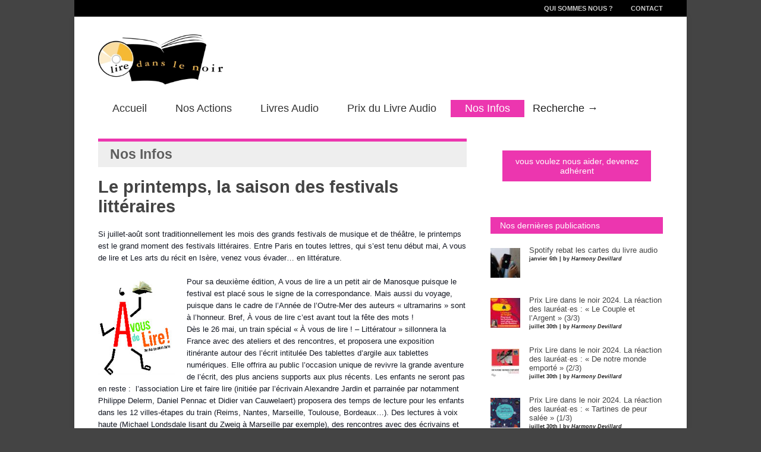

--- FILE ---
content_type: text/html; charset=UTF-8
request_url: https://www.liredanslenoir.com/le-printemps-la-saison-des-festivals-litteraires/?option=com_content&task=view&id=623&Itemid=7
body_size: 13261
content:


<!doctype html >
<!--[if lt IE 7]> <html class="no-js ie6 oldie" lang="en"> <![endif]-->
<!--[if IE 7]>    <html class="no-js ie7 oldie" lang="en"> <![endif]-->
<!--[if IE 8]>    <html class="no-js ie8 oldie" lang="en"> <![endif]-->
<!--[if gt IE 8]><!--> <html class="no-js" lang="fr-FR"> <!--<![endif]-->

<head><script>(function(w,d,s,l,i){w[l]=w[l]||[];w[l].push({'gtm.start':new Date().getTime(),event:'gtm.js'});var f=d.getElementsByTagName(s)[0],j=d.createElement(s),dl=l!='dataLayer'?'&l='+l:'';j.async=true;j.src='https://www.googletagmanager.com/gtm.js?id='+i+dl;f.parentNode.insertBefore(j,f);})(window,document,'script','dataLayer','GTM-TB66G36');</script>
	
	
	<meta http-equiv="Content-Type" content="text/html; charset=UTF-8"/>
	
	<title>Lire Dans le Noir &raquo; Le printemps, la saison des festivals littéraires  </title>
	
			<meta name="viewport" content="width=device-width, initial-scale=1, maximum-scale=1"> 
		
	<meta name='robots' content='max-image-preview:large' />
<link rel="alternate" type="application/rss+xml" title="Lire Dans le Noir &raquo; Flux" href="https://www.liredanslenoir.com/feed/" />
<link rel="alternate" type="application/rss+xml" title="Lire Dans le Noir &raquo; Flux des commentaires" href="https://www.liredanslenoir.com/comments/feed/" />
<link rel="alternate" type="application/rss+xml" title="Lire Dans le Noir &raquo; Le printemps, la saison des festivals littéraires  Flux des commentaires" href="https://www.liredanslenoir.com/le-printemps-la-saison-des-festivals-litteraires/feed/" />
<script type="text/javascript">
window._wpemojiSettings = {"baseUrl":"https:\/\/s.w.org\/images\/core\/emoji\/14.0.0\/72x72\/","ext":".png","svgUrl":"https:\/\/s.w.org\/images\/core\/emoji\/14.0.0\/svg\/","svgExt":".svg","source":{"concatemoji":"https:\/\/www.liredanslenoir.com\/wp-includes\/js\/wp-emoji-release.min.js?ver=6.2"}};
/*! This file is auto-generated */
!function(e,a,t){var n,r,o,i=a.createElement("canvas"),p=i.getContext&&i.getContext("2d");function s(e,t){p.clearRect(0,0,i.width,i.height),p.fillText(e,0,0);e=i.toDataURL();return p.clearRect(0,0,i.width,i.height),p.fillText(t,0,0),e===i.toDataURL()}function c(e){var t=a.createElement("script");t.src=e,t.defer=t.type="text/javascript",a.getElementsByTagName("head")[0].appendChild(t)}for(o=Array("flag","emoji"),t.supports={everything:!0,everythingExceptFlag:!0},r=0;r<o.length;r++)t.supports[o[r]]=function(e){if(p&&p.fillText)switch(p.textBaseline="top",p.font="600 32px Arial",e){case"flag":return s("\ud83c\udff3\ufe0f\u200d\u26a7\ufe0f","\ud83c\udff3\ufe0f\u200b\u26a7\ufe0f")?!1:!s("\ud83c\uddfa\ud83c\uddf3","\ud83c\uddfa\u200b\ud83c\uddf3")&&!s("\ud83c\udff4\udb40\udc67\udb40\udc62\udb40\udc65\udb40\udc6e\udb40\udc67\udb40\udc7f","\ud83c\udff4\u200b\udb40\udc67\u200b\udb40\udc62\u200b\udb40\udc65\u200b\udb40\udc6e\u200b\udb40\udc67\u200b\udb40\udc7f");case"emoji":return!s("\ud83e\udef1\ud83c\udffb\u200d\ud83e\udef2\ud83c\udfff","\ud83e\udef1\ud83c\udffb\u200b\ud83e\udef2\ud83c\udfff")}return!1}(o[r]),t.supports.everything=t.supports.everything&&t.supports[o[r]],"flag"!==o[r]&&(t.supports.everythingExceptFlag=t.supports.everythingExceptFlag&&t.supports[o[r]]);t.supports.everythingExceptFlag=t.supports.everythingExceptFlag&&!t.supports.flag,t.DOMReady=!1,t.readyCallback=function(){t.DOMReady=!0},t.supports.everything||(n=function(){t.readyCallback()},a.addEventListener?(a.addEventListener("DOMContentLoaded",n,!1),e.addEventListener("load",n,!1)):(e.attachEvent("onload",n),a.attachEvent("onreadystatechange",function(){"complete"===a.readyState&&t.readyCallback()})),(e=t.source||{}).concatemoji?c(e.concatemoji):e.wpemoji&&e.twemoji&&(c(e.twemoji),c(e.wpemoji)))}(window,document,window._wpemojiSettings);
</script>
<style type="text/css">
img.wp-smiley,
img.emoji {
	display: inline !important;
	border: none !important;
	box-shadow: none !important;
	height: 1em !important;
	width: 1em !important;
	margin: 0 0.07em !important;
	vertical-align: -0.1em !important;
	background: none !important;
	padding: 0 !important;
}
</style>
	<link rel='stylesheet' id='main_css-css' href='https://www.liredanslenoir.com/wp-content/themes/gonzo-child/style.css?ver=6.2' type='text/css' media='all' />
<link rel='stylesheet' id='wp-block-library-css' href='https://www.liredanslenoir.com/wp-includes/css/dist/block-library/style.min.css?ver=6.2' type='text/css' media='all' />
<link rel='stylesheet' id='classic-theme-styles-css' href='https://www.liredanslenoir.com/wp-includes/css/classic-themes.min.css?ver=6.2' type='text/css' media='all' />
<style id='global-styles-inline-css' type='text/css'>
body{--wp--preset--color--black: #000000;--wp--preset--color--cyan-bluish-gray: #abb8c3;--wp--preset--color--white: #ffffff;--wp--preset--color--pale-pink: #f78da7;--wp--preset--color--vivid-red: #cf2e2e;--wp--preset--color--luminous-vivid-orange: #ff6900;--wp--preset--color--luminous-vivid-amber: #fcb900;--wp--preset--color--light-green-cyan: #7bdcb5;--wp--preset--color--vivid-green-cyan: #00d084;--wp--preset--color--pale-cyan-blue: #8ed1fc;--wp--preset--color--vivid-cyan-blue: #0693e3;--wp--preset--color--vivid-purple: #9b51e0;--wp--preset--gradient--vivid-cyan-blue-to-vivid-purple: linear-gradient(135deg,rgba(6,147,227,1) 0%,rgb(155,81,224) 100%);--wp--preset--gradient--light-green-cyan-to-vivid-green-cyan: linear-gradient(135deg,rgb(122,220,180) 0%,rgb(0,208,130) 100%);--wp--preset--gradient--luminous-vivid-amber-to-luminous-vivid-orange: linear-gradient(135deg,rgba(252,185,0,1) 0%,rgba(255,105,0,1) 100%);--wp--preset--gradient--luminous-vivid-orange-to-vivid-red: linear-gradient(135deg,rgba(255,105,0,1) 0%,rgb(207,46,46) 100%);--wp--preset--gradient--very-light-gray-to-cyan-bluish-gray: linear-gradient(135deg,rgb(238,238,238) 0%,rgb(169,184,195) 100%);--wp--preset--gradient--cool-to-warm-spectrum: linear-gradient(135deg,rgb(74,234,220) 0%,rgb(151,120,209) 20%,rgb(207,42,186) 40%,rgb(238,44,130) 60%,rgb(251,105,98) 80%,rgb(254,248,76) 100%);--wp--preset--gradient--blush-light-purple: linear-gradient(135deg,rgb(255,206,236) 0%,rgb(152,150,240) 100%);--wp--preset--gradient--blush-bordeaux: linear-gradient(135deg,rgb(254,205,165) 0%,rgb(254,45,45) 50%,rgb(107,0,62) 100%);--wp--preset--gradient--luminous-dusk: linear-gradient(135deg,rgb(255,203,112) 0%,rgb(199,81,192) 50%,rgb(65,88,208) 100%);--wp--preset--gradient--pale-ocean: linear-gradient(135deg,rgb(255,245,203) 0%,rgb(182,227,212) 50%,rgb(51,167,181) 100%);--wp--preset--gradient--electric-grass: linear-gradient(135deg,rgb(202,248,128) 0%,rgb(113,206,126) 100%);--wp--preset--gradient--midnight: linear-gradient(135deg,rgb(2,3,129) 0%,rgb(40,116,252) 100%);--wp--preset--duotone--dark-grayscale: url('#wp-duotone-dark-grayscale');--wp--preset--duotone--grayscale: url('#wp-duotone-grayscale');--wp--preset--duotone--purple-yellow: url('#wp-duotone-purple-yellow');--wp--preset--duotone--blue-red: url('#wp-duotone-blue-red');--wp--preset--duotone--midnight: url('#wp-duotone-midnight');--wp--preset--duotone--magenta-yellow: url('#wp-duotone-magenta-yellow');--wp--preset--duotone--purple-green: url('#wp-duotone-purple-green');--wp--preset--duotone--blue-orange: url('#wp-duotone-blue-orange');--wp--preset--font-size--small: 13px;--wp--preset--font-size--medium: 20px;--wp--preset--font-size--large: 36px;--wp--preset--font-size--x-large: 42px;--wp--preset--spacing--20: 0.44rem;--wp--preset--spacing--30: 0.67rem;--wp--preset--spacing--40: 1rem;--wp--preset--spacing--50: 1.5rem;--wp--preset--spacing--60: 2.25rem;--wp--preset--spacing--70: 3.38rem;--wp--preset--spacing--80: 5.06rem;--wp--preset--shadow--natural: 6px 6px 9px rgba(0, 0, 0, 0.2);--wp--preset--shadow--deep: 12px 12px 50px rgba(0, 0, 0, 0.4);--wp--preset--shadow--sharp: 6px 6px 0px rgba(0, 0, 0, 0.2);--wp--preset--shadow--outlined: 6px 6px 0px -3px rgba(255, 255, 255, 1), 6px 6px rgba(0, 0, 0, 1);--wp--preset--shadow--crisp: 6px 6px 0px rgba(0, 0, 0, 1);}:where(.is-layout-flex){gap: 0.5em;}body .is-layout-flow > .alignleft{float: left;margin-inline-start: 0;margin-inline-end: 2em;}body .is-layout-flow > .alignright{float: right;margin-inline-start: 2em;margin-inline-end: 0;}body .is-layout-flow > .aligncenter{margin-left: auto !important;margin-right: auto !important;}body .is-layout-constrained > .alignleft{float: left;margin-inline-start: 0;margin-inline-end: 2em;}body .is-layout-constrained > .alignright{float: right;margin-inline-start: 2em;margin-inline-end: 0;}body .is-layout-constrained > .aligncenter{margin-left: auto !important;margin-right: auto !important;}body .is-layout-constrained > :where(:not(.alignleft):not(.alignright):not(.alignfull)){max-width: var(--wp--style--global--content-size);margin-left: auto !important;margin-right: auto !important;}body .is-layout-constrained > .alignwide{max-width: var(--wp--style--global--wide-size);}body .is-layout-flex{display: flex;}body .is-layout-flex{flex-wrap: wrap;align-items: center;}body .is-layout-flex > *{margin: 0;}:where(.wp-block-columns.is-layout-flex){gap: 2em;}.has-black-color{color: var(--wp--preset--color--black) !important;}.has-cyan-bluish-gray-color{color: var(--wp--preset--color--cyan-bluish-gray) !important;}.has-white-color{color: var(--wp--preset--color--white) !important;}.has-pale-pink-color{color: var(--wp--preset--color--pale-pink) !important;}.has-vivid-red-color{color: var(--wp--preset--color--vivid-red) !important;}.has-luminous-vivid-orange-color{color: var(--wp--preset--color--luminous-vivid-orange) !important;}.has-luminous-vivid-amber-color{color: var(--wp--preset--color--luminous-vivid-amber) !important;}.has-light-green-cyan-color{color: var(--wp--preset--color--light-green-cyan) !important;}.has-vivid-green-cyan-color{color: var(--wp--preset--color--vivid-green-cyan) !important;}.has-pale-cyan-blue-color{color: var(--wp--preset--color--pale-cyan-blue) !important;}.has-vivid-cyan-blue-color{color: var(--wp--preset--color--vivid-cyan-blue) !important;}.has-vivid-purple-color{color: var(--wp--preset--color--vivid-purple) !important;}.has-black-background-color{background-color: var(--wp--preset--color--black) !important;}.has-cyan-bluish-gray-background-color{background-color: var(--wp--preset--color--cyan-bluish-gray) !important;}.has-white-background-color{background-color: var(--wp--preset--color--white) !important;}.has-pale-pink-background-color{background-color: var(--wp--preset--color--pale-pink) !important;}.has-vivid-red-background-color{background-color: var(--wp--preset--color--vivid-red) !important;}.has-luminous-vivid-orange-background-color{background-color: var(--wp--preset--color--luminous-vivid-orange) !important;}.has-luminous-vivid-amber-background-color{background-color: var(--wp--preset--color--luminous-vivid-amber) !important;}.has-light-green-cyan-background-color{background-color: var(--wp--preset--color--light-green-cyan) !important;}.has-vivid-green-cyan-background-color{background-color: var(--wp--preset--color--vivid-green-cyan) !important;}.has-pale-cyan-blue-background-color{background-color: var(--wp--preset--color--pale-cyan-blue) !important;}.has-vivid-cyan-blue-background-color{background-color: var(--wp--preset--color--vivid-cyan-blue) !important;}.has-vivid-purple-background-color{background-color: var(--wp--preset--color--vivid-purple) !important;}.has-black-border-color{border-color: var(--wp--preset--color--black) !important;}.has-cyan-bluish-gray-border-color{border-color: var(--wp--preset--color--cyan-bluish-gray) !important;}.has-white-border-color{border-color: var(--wp--preset--color--white) !important;}.has-pale-pink-border-color{border-color: var(--wp--preset--color--pale-pink) !important;}.has-vivid-red-border-color{border-color: var(--wp--preset--color--vivid-red) !important;}.has-luminous-vivid-orange-border-color{border-color: var(--wp--preset--color--luminous-vivid-orange) !important;}.has-luminous-vivid-amber-border-color{border-color: var(--wp--preset--color--luminous-vivid-amber) !important;}.has-light-green-cyan-border-color{border-color: var(--wp--preset--color--light-green-cyan) !important;}.has-vivid-green-cyan-border-color{border-color: var(--wp--preset--color--vivid-green-cyan) !important;}.has-pale-cyan-blue-border-color{border-color: var(--wp--preset--color--pale-cyan-blue) !important;}.has-vivid-cyan-blue-border-color{border-color: var(--wp--preset--color--vivid-cyan-blue) !important;}.has-vivid-purple-border-color{border-color: var(--wp--preset--color--vivid-purple) !important;}.has-vivid-cyan-blue-to-vivid-purple-gradient-background{background: var(--wp--preset--gradient--vivid-cyan-blue-to-vivid-purple) !important;}.has-light-green-cyan-to-vivid-green-cyan-gradient-background{background: var(--wp--preset--gradient--light-green-cyan-to-vivid-green-cyan) !important;}.has-luminous-vivid-amber-to-luminous-vivid-orange-gradient-background{background: var(--wp--preset--gradient--luminous-vivid-amber-to-luminous-vivid-orange) !important;}.has-luminous-vivid-orange-to-vivid-red-gradient-background{background: var(--wp--preset--gradient--luminous-vivid-orange-to-vivid-red) !important;}.has-very-light-gray-to-cyan-bluish-gray-gradient-background{background: var(--wp--preset--gradient--very-light-gray-to-cyan-bluish-gray) !important;}.has-cool-to-warm-spectrum-gradient-background{background: var(--wp--preset--gradient--cool-to-warm-spectrum) !important;}.has-blush-light-purple-gradient-background{background: var(--wp--preset--gradient--blush-light-purple) !important;}.has-blush-bordeaux-gradient-background{background: var(--wp--preset--gradient--blush-bordeaux) !important;}.has-luminous-dusk-gradient-background{background: var(--wp--preset--gradient--luminous-dusk) !important;}.has-pale-ocean-gradient-background{background: var(--wp--preset--gradient--pale-ocean) !important;}.has-electric-grass-gradient-background{background: var(--wp--preset--gradient--electric-grass) !important;}.has-midnight-gradient-background{background: var(--wp--preset--gradient--midnight) !important;}.has-small-font-size{font-size: var(--wp--preset--font-size--small) !important;}.has-medium-font-size{font-size: var(--wp--preset--font-size--medium) !important;}.has-large-font-size{font-size: var(--wp--preset--font-size--large) !important;}.has-x-large-font-size{font-size: var(--wp--preset--font-size--x-large) !important;}
.wp-block-navigation a:where(:not(.wp-element-button)){color: inherit;}
:where(.wp-block-columns.is-layout-flex){gap: 2em;}
.wp-block-pullquote{font-size: 1.5em;line-height: 1.6;}
</style>
<link rel='stylesheet' id='responsive-1-4-css' href='https://www.liredanslenoir.com/wp-content/themes/gonzo-child/css/responsive-1-4.css?ver=6.2' type='text/css' media='all' />
<link rel='stylesheet' id='responsive-1-12-css' href='https://www.liredanslenoir.com/wp-content/themes/gonzo-child/css/responsive-1-12.css?ver=6.2' type='text/css' media='all' />
<link rel='stylesheet' id='select2-style-css' href='https://www.liredanslenoir.com/wp-content/themes/gonzo-child/js/select2/select2.css?ver=6.2' type='text/css' media='all' />
<link rel='stylesheet' id='audioplayer-style-css' href='https://www.liredanslenoir.com/wp-content/themes/gonzo-child/css/audiojs-dewlike.css?ver=6.2' type='text/css' media='all' />
<link rel='stylesheet' id='lettering_styles-css' href='https://www.liredanslenoir.com/wp-content/themes/gonzo-child/css/lettering-style2.css?ver=20120208' type='text/css' media='all' />
<script type='text/javascript' id='jquery-core-js-extra'>
/* <![CDATA[ */
var gonzo_script = {"post_id":"10237","ajaxurl":"https:\/\/www.liredanslenoir.com\/wp-admin\/admin-ajax.php"};
var gonzo_script = {"post_id":"10237","ajaxurl":"https:\/\/www.liredanslenoir.com\/wp-admin\/admin-ajax.php"};
/* ]]> */
</script>
<script type='text/javascript' src='https://www.liredanslenoir.com/wp-includes/js/jquery/jquery.min.js?ver=3.6.3' id='jquery-core-js'></script>
<script type='text/javascript' src='https://www.liredanslenoir.com/wp-includes/js/jquery/jquery-migrate.min.js?ver=3.4.0' id='jquery-migrate-js'></script>
<script type='text/javascript' src='https://www.liredanslenoir.com/wp-content/themes/gonzo/js/libs/modernizr-2.0.6.min.js?ver=6.2' id='modernizr-js'></script>
<script type='text/javascript' src='https://www.liredanslenoir.com/wp-content/themes/gonzo/js/scripts.js?ver=6.2' id='scripts-js'></script>
<script type='text/javascript' src='https://www.liredanslenoir.com/wp-content/themes/gonzo-child/js/jcover/jquery-ui-1.7.2.custom.js' id='jquery-ui-js'></script>
<script type='text/javascript' src='https://www.liredanslenoir.com/wp-content/themes/gonzo-child/js/jcover/jquery.jcoverflip.js' id='jcoverflip-js'></script>
<script type='text/javascript' src='https://www.liredanslenoir.com/wp-content/themes/gonzo-child/js/select2/select2.js?ver=6.2' id='select2-script-js'></script>
<script type='text/javascript' src='https://www.liredanslenoir.com/wp-content/themes/gonzo-child/js/audiojs-master/audiojs/audio.js?ver=6.2' id='audioplayer-script-js'></script>
<script type='text/javascript' src='https://www.liredanslenoir.com/wp-content/themes/gonzo-child/js/jquery.lettering-0.6.1.min.js?ver=6.2' id='leterring-js'></script>
<link rel="https://api.w.org/" href="https://www.liredanslenoir.com/wp-json/" /><link rel="alternate" type="application/json" href="https://www.liredanslenoir.com/wp-json/wp/v2/posts/10237" />
<link rel="canonical" href="https://www.liredanslenoir.com/le-printemps-la-saison-des-festivals-litteraires/" />
<link rel='shortlink' href='https://www.liredanslenoir.com/?p=10237' />
<link rel="alternate" type="application/json+oembed" href="https://www.liredanslenoir.com/wp-json/oembed/1.0/embed?url=https%3A%2F%2Fwww.liredanslenoir.com%2Fle-printemps-la-saison-des-festivals-litteraires%2F" />
<link rel="alternate" type="text/xml+oembed" href="https://www.liredanslenoir.com/wp-json/oembed/1.0/embed?url=https%3A%2F%2Fwww.liredanslenoir.com%2Fle-printemps-la-saison-des-festivals-litteraires%2F&#038;format=xml" />
<link rel="stylesheet" href="https://www.liredanslenoir.com/wp-content/themes/gonzo-child/font-awesome/css/font-awesome.min.css"><!--[if IE 7]><link rel="stylesheet" href="https://www.liredanslenoir.com/wp-content/themes/gonzo-child/font-awesome/css/font-awesome-ie7.min.css"><![endif]--><style>
/* Basic jCoverflip CSS */
      

     
      
</style>

	
	<!--[if IE 8]><link rel="stylesheet" type="text/css" media="all" href="https://www.liredanslenoir.com/wp-content/themes/gonzo/css/ie8.css" /><![endif]-->
	
	<!--[if IE 7]><link rel="stylesheet" type="text/css" media="all" href="https://www.liredanslenoir.com/wp-content/themes/gonzo/css/ie7.css" /><![endif]-->
	
	
	<link href='http://fonts.googleapis.com/css?family=Open+Sans:400italic,700italic,400,700' rel='stylesheet' type='text/css'>
	
		
	<noscript>
		<style>
			.es-carousel ul{display:block;}
		</style>
	</noscript>	
	
	<style>#back-top a:hover span, input.omc-header-search-button, .widget_calendar thead>tr>th, a.omc-blog-one-anchor, span.omc-module-a-stars-over, span.leading-article.omc-module-a-stars-over, span.omc-blog-two-stars-over, span.omc-featured-stars-over, .flex-direction-nav li .prev:hover, .flex-direction-nav li .next:hover, a.omc-social-small:hover, .es-nav span.es-nav-next:hover, .es-nav span.es-nav-prev:hover {background-color:#ec36af;}

	.widget_categories > ul > li > a:hover, a#omc-main-navigation ul li.current-menu-item a, nav#omc-main-navigation ul li.current-category-ancestor a, nav#omc-main-navigation ul li.current-menu-parent a, nav#omc-main-navigation ul li.current-post-ancestor a, a.omc-featured-label, a.omc-flex-category, h1.omc-half-width-label a,	a.omc-title-category-context, div.omc-category-block a, span.omc-criteria-percentage, div.omc-authorbox p a, h3.omc-default-widget-header, div.search-button, h3.widgettitle, h3.widgettitle span, 	.widget_categories > ul > li > a:hover, .flex-control-nav li a:hover, .flex-control-nav li a.active, .style1 ul.tabbernav li.tabberactive a, h3.omc-blog-two-cat a, h2.omc-quarter-width-label a, .pagination span, h3.omc-blog-one-cat a, nav#omc-main-navigation ul.sub-menu,  nav#omc-main-navigation ul.sub-menu,  .omc-footer-widget .tagcloud a:hover, input.search_button_sidebar, nav#omc-main-navigation ul li.current-menu-item a, nav#omc-main-navigation ul li.current-category-ancestor a, nav#omc-main-navigation ul li.current-menu-parent a, nav#omc-main-navigation ul li.current-post-ancestor a, a.omc-mobile-back-to-top, h3#comments-title, article#omc-full-article ul.omc-tabs li.active  {background:#ec36af;}

	::-moz-selection {background:#ec36af;}
	::selection {background:#ec36af;}

	div.omc-featured-overlay h1 a:hover, h5.omc-also-in a, table#wp-calendar>tbody>tr>td>a, tfoot>tr>td>a, tfoot>tr>td>a:link, tfoot>tr>td>a:visited, tfoot>tr>td>a:hover, tfoot>tr>td>a:active, .widget_calendar table#wp-calendar > tbody > tr > td > a {color:#ec36af;} 

	.flickr_badge_image:hover, .widget_nav_menu ul li a:hover, .widget_pages ul li a:hover, .widget_recent_entries ul li a:hover, .widget_archive ul li a:hover {border-color:#ec36af;}

	div.omc-cat-top  {border-top-color:#ec36af; !important}     
	
	li.comment > div {border-bottom-color:#ec36af; !important}
	.friendly_button a{background:#ec36af!important;}
	body {background-image:none; background-color:#444;}#omc-container {box-shadow:0px 0px 10px rgba(0, 0, 0, 0.1); -moz-box-shadow:0px 0px 10px rgba(0, 0, 0, 0.1);}/* Put your custom css in here  */
@media only screen and (max-width: 480px) { /*Remove background for 320px displays*/
	div#omc-transparent-layer {background:none;}
}

body {font-family:Open Sans, sans-serif;}body {font-size:12px;}article#omc-full-article p {color:#141823}
</style>
	
</head>

<body class="post-template-default single single-post postid-10237 single-format-standard" >

	<div id="fb-root">
	</div>
	<script>(function(d, s, id) {var js, fjs = d.getElementsByTagName(s)[0];  if (d.getElementById(id)) return;  js = d.createElement(s); js.id = id;  js.src = "//connect.facebook.net/en_US/all.js#xfbml=1";  fjs.parentNode.insertBefore(js, fjs); }(document, 'script', 'facebook-jssdk'));</script>

	<div id="omc-transparent-layer">
	
	<!-- <div class="preloaders" style=""></div>  -->
		
				
			<div id="omc-top-menu">
				
				<div class="omc-top-menu-inner"><ul id="menu-menu-top-header" class="menu"><li id="menu-item-22" class="menu-item menu-item-type-post_type menu-item-object-page menu-item-22"><a href="https://www.liredanslenoir.com/qui-sommes-nous/">Qui sommes nous ?</a></li>
<li id="menu-item-21" class="menu-item menu-item-type-post_type menu-item-object-page menu-item-21"><a href="https://www.liredanslenoir.com/contact/">Contact</a></li>
</ul></div>				
				<br class="clear" />
				
			</div>
		
				
		<div id="omc-container">
			
			<header>
			
					
				
				<a id="omc-logo" href="https://www.liredanslenoir.com"><img src="http://www.liredanslenoir.com/wp-content/uploads/2013/10/lire_ds_le_noir.jpg" alt="Lire Dans le Noir logo"  /></a>
					
				<nav id="omc-main-navigation">				
				
										
					<div class="omc-over-480"><ul id="menu-menu-principal" class="menu"><li id='menu-item-13'  class="menu-item menu-item-type-custom menu-item-object-custom menu-item-home"><a  href="http://www.liredanslenoir.com" id="E89B33">Accueil</a> <small class="nav_desc">E89B33</small></li>
<li id='menu-item-14'  class="menu-item menu-item-type-taxonomy menu-item-object-category"><a  href="https://www.liredanslenoir.com/categorie/actions/" id="990000">Nos Actions</a> <small class="nav_desc">990000</small></li>
<li id='menu-item-1439'  class="menu-item menu-item-type-taxonomy menu-item-object-category"><a  href="https://www.liredanslenoir.com/categorie/livres-audio/" id="119647">Livres Audio</a> <small class="nav_desc">119647</small></li>
<li id='menu-item-16'  class="menu-item menu-item-type-taxonomy menu-item-object-category menu-item-has-children"><a  href="https://www.liredanslenoir.com/categorie/prix-du-livre-audio/" id="783282">Prix du Livre Audio</a> <small class="nav_desc">783282</small>
<ul class="sub-menu">
<li id='menu-item-18490'  class="menu-item menu-item-type-taxonomy menu-item-object-category"><a  href="https://www.liredanslenoir.com/categorie/prix-du-livre-audio/prix-du-livre-audio-2024/">Prix du livre audio 2024</a> </li>
<li id='menu-item-18393'  class="menu-item menu-item-type-taxonomy menu-item-object-category"><a  href="https://www.liredanslenoir.com/categorie/prix-du-livre-audio/prix-du-livre-audio-2023/">Prix du Livre audio 2023</a> </li>
<li id='menu-item-18087'  class="menu-item menu-item-type-taxonomy menu-item-object-category"><a  href="https://www.liredanslenoir.com/categorie/prix-du-livre-audio/prix-du-livre-audio-2022/">Prix du Livre audio 2022</a> </li>
<li id='menu-item-17860'  class="menu-item menu-item-type-taxonomy menu-item-object-category"><a  href="https://www.liredanslenoir.com/categorie/prix-du-livre-audio/prix-du-livre-audio-2021/">Prix du Livre audio 2021</a> </li>
<li id='menu-item-17567'  class="menu-item menu-item-type-taxonomy menu-item-object-category"><a  href="https://www.liredanslenoir.com/categorie/prix-du-livre-audio/prix-du-livre-audio-2020/">Prix du Livre audio 2020</a> </li>
<li id='menu-item-17262'  class="menu-item menu-item-type-taxonomy menu-item-object-category"><a  href="https://www.liredanslenoir.com/categorie/prix-du-livre-audio/prix-du-livre-audio-2019/">Prix du Livre audio 2019</a> </li>
<li id='menu-item-16784'  class="menu-item menu-item-type-taxonomy menu-item-object-category"><a  href="https://www.liredanslenoir.com/categorie/prix-du-livre-audio/prix-du-livre-audio-2018/">Prix du Livre audio 2018</a> </li>
<li id='menu-item-16356'  class="menu-item menu-item-type-taxonomy menu-item-object-category"><a  href="https://www.liredanslenoir.com/categorie/prix-du-livre-audio/prix-du-livre-2017/">Prix du Livre audio 2017</a> </li>
<li id='menu-item-15372'  class="menu-item menu-item-type-taxonomy menu-item-object-category"><a  href="https://www.liredanslenoir.com/categorie/prix-du-livre-audio/prix-du-livre-2015/">Prix du Livre audio 2015</a> </li>
<li id='menu-item-14994'  class="menu-item menu-item-type-taxonomy menu-item-object-category"><a  href="https://www.liredanslenoir.com/categorie/prix-du-livre-audio/prix-du-livre-2014/">Prix du Livre audio 2014</a> </li>
<li id='menu-item-14993'  class="menu-item menu-item-type-taxonomy menu-item-object-category"><a  href="https://www.liredanslenoir.com/categorie/prix-du-livre-audio/prix-du-livre-2013/">Prix du Livre audio 2013</a> </li>
<li id='menu-item-14992'  class="menu-item menu-item-type-taxonomy menu-item-object-category"><a  href="https://www.liredanslenoir.com/categorie/prix-du-livre-audio/prix-du-livre-2012/">Prix du Livre audio 2012</a> </li>
<li id='menu-item-14991'  class="menu-item menu-item-type-taxonomy menu-item-object-category"><a  href="https://www.liredanslenoir.com/categorie/prix-du-livre-audio/prix-du-livre-2011/">Prix du Livre audio 2011</a> </li>
<li id='menu-item-14990'  class="menu-item menu-item-type-taxonomy menu-item-object-category"><a  href="https://www.liredanslenoir.com/categorie/prix-du-livre-audio/prix-du-livre-2010/">Prix du Livre audio 2010</a> </li>
<li id='menu-item-14989'  class="menu-item menu-item-type-taxonomy menu-item-object-category"><a  href="https://www.liredanslenoir.com/categorie/prix-du-livre-audio/prix-du-livre-2009/">Prix du Livre audio 2009</a> </li>
</ul>
</li>
<li id='menu-item-15'  class="menu-item menu-item-type-taxonomy menu-item-object-category current-post-ancestor current-menu-parent current-post-parent"><a  href="https://www.liredanslenoir.com/categorie/infos/" id="ec36af">Nos Infos</a> <small class="nav_desc">ec36af</small></li>
<li id="omc-header-search">				
						<span id="omc-search-overlay">Recherche &rarr;</span>
						<form method="get" id="desktop-search" class="omc-search-form" action="https://www.liredanslenoir.com/">
							<input type="text" class="omc-header-search-input-box" value=""  name="s" id="fffff">
							<input type="submit" class="omc-header-search-button" id="searchsubmit" value="">
						</form>
					</li></ul></div>					
										
					<br class="clear" />
					
					<div class="omc-under-480"><select id="omc-mobile-menu"><option value="#">Navigation</option><option value="http://www.liredanslenoir.com">Accueil</option><option value="https://www.liredanslenoir.com/categorie/actions/">Nos Actions</option><option value="https://www.liredanslenoir.com/categorie/livres-audio/">Livres Audio</option><option value="https://www.liredanslenoir.com/categorie/prix-du-livre-audio/">Prix du Livre Audio</option><option value="https://www.liredanslenoir.com/categorie/prix-du-livre-audio/prix-du-livre-audio-2024/">Prix du livre audio 2024</option><option value="https://www.liredanslenoir.com/categorie/prix-du-livre-audio/prix-du-livre-audio-2023/">Prix du Livre audio 2023</option><option value="https://www.liredanslenoir.com/categorie/prix-du-livre-audio/prix-du-livre-audio-2022/">Prix du Livre audio 2022</option><option value="https://www.liredanslenoir.com/categorie/prix-du-livre-audio/prix-du-livre-audio-2021/">Prix du Livre audio 2021</option><option value="https://www.liredanslenoir.com/categorie/prix-du-livre-audio/prix-du-livre-audio-2020/">Prix du Livre audio 2020</option><option value="https://www.liredanslenoir.com/categorie/prix-du-livre-audio/prix-du-livre-audio-2019/">Prix du Livre audio 2019</option><option value="https://www.liredanslenoir.com/categorie/prix-du-livre-audio/prix-du-livre-audio-2018/">Prix du Livre audio 2018</option><option value="https://www.liredanslenoir.com/categorie/prix-du-livre-audio/prix-du-livre-2017/">Prix du Livre audio 2017</option><option value="https://www.liredanslenoir.com/categorie/prix-du-livre-audio/prix-du-livre-2015/">Prix du Livre audio 2015</option><option value="https://www.liredanslenoir.com/categorie/prix-du-livre-audio/prix-du-livre-2014/">Prix du Livre audio 2014</option><option value="https://www.liredanslenoir.com/categorie/prix-du-livre-audio/prix-du-livre-2013/">Prix du Livre audio 2013</option><option value="https://www.liredanslenoir.com/categorie/prix-du-livre-audio/prix-du-livre-2012/">Prix du Livre audio 2012</option><option value="https://www.liredanslenoir.com/categorie/prix-du-livre-audio/prix-du-livre-2011/">Prix du Livre audio 2011</option><option value="https://www.liredanslenoir.com/categorie/prix-du-livre-audio/prix-du-livre-2010/">Prix du Livre audio 2010</option><option value="https://www.liredanslenoir.com/categorie/prix-du-livre-audio/prix-du-livre-2009/">Prix du Livre audio 2009</option><option value="https://www.liredanslenoir.com/categorie/infos/">Nos Infos</option></select></div>						
					<div id="omc-header-search-mobi">		
					
						<form method="get" id="mobi-search" class="omc-mobi-search-form" action="https://www.liredanslenoir.com/">
						
							<input type="text" class="omc-header-mobi-search-input-box" value=""  name="s" id="mobi-mobi-search">
							
							<input type="submit" class="omc-header-mobi-search-button" id="seadssdrchsubmit" value="">
							
						</form>
						
					</div>	
						
				</nav>
				
				<br class="clear" />				
				
			</header>
<section id="omc-main">	

	<article id="omc-full-article" class="omc-inner-standard">
		
		
    <div class = "omc-cat-top single-livre-cat-top">	

<div class="single-livre-header-title">Nos Infos</div>
</div>


<h1 class="omc-post-heading-standard">Le printemps, la saison des festivals littéraires </h1>

    <p></p>
<p>Si juillet-ao&ucirc;t sont traditionnellement les mois des grands festivals de musique et de th&eacute;&acirc;tre, le printemps est le grand moment des festivals litt&eacute;raires. Entre Paris en toutes lettres, qui s&rsquo;est tenu d&eacute;but mai, A vous de lire et Les arts du r&eacute;cit en Is&egrave;re, venez vous &eacute;vader&#8230; en litt&eacute;rature.&nbsp;</p>
<p><img decoding="async" src="http://www.liredanslenoir.com/wordpress-ldln5/wp-content/uploads/2011/05/avousdelire_1.jpg" class="alignleft" height="161" width="130"  alt="Festival A vous de lire" /></p>
<p>Pour sa deuxi&egrave;me &eacute;dition, A vous de lire a un petit air de Manosque puisque le festival est plac&eacute; sous le signe de la correspondance. Mais aussi du voyage, puisque dans le cadre de l&rsquo;Ann&eacute;e de l&rsquo;Outre-Mer des auteurs « ultramarins » sont &agrave; l&rsquo;honneur. Bref, &Agrave; vous de lire c&rsquo;est avant tout la f&ecirc;te des mots !<br />D&egrave;s le 26 mai, un train sp&eacute;cial « &Agrave; vous de lire ! &#8211; Litt&eacute;ratour » sillonnera la France avec des ateliers et des rencontres, et proposera une exposition itin&eacute;rante autour des l&rsquo;&eacute;crit intitul&eacute;e Des tablettes d&rsquo;argile aux tablettes num&eacute;riques. Elle offrira au public l&rsquo;occasion unique de revivre la grande aventure de l&rsquo;&eacute;crit, des plus anciens supports aux plus r&eacute;cents. Les enfants ne seront pas en reste : &nbsp;l&rsquo;association Lire et faire lire (initi&eacute;e par l&rsquo;&eacute;crivain Alexandre Jardin et parrain&eacute;e par notamment Philippe Delerm, Daniel Pennac et Didier van Cauwelaert) proposera des temps de lecture pour les enfants dans les 12 villes-&eacute;tapes du train (Reims, Nantes, Marseille, Toulouse, Bordeaux&#8230;). Des lectures &agrave; voix haute (Michael Londsdale lisant du Zweig &agrave; Marseille par exemple), des rencontres avec des &eacute;crivains et autres ateliers sont pr&eacute;vus dans chaque ville-&eacute;tape, et m&ecirc;me (c&rsquo;est un festival francophone), &agrave; l&rsquo;&eacute;tranger !&nbsp;</p>
<p>&nbsp;</p>
<p><img decoding="async" loading="lazy" src="http://www.liredanslenoir.com/wordpress-ldln5/wp-content/uploads/2011/05/visuelartsdurecit2.jpg" class="alignleft" height="194" width="130"  alt="Festival des arts du r&eacute;cit" /></p>
<p>Nous vous en parlions tout r&eacute;cemment : le festival des Arts du r&eacute;cit vous emm&egrave;ne du 10 au 21 mai au pays du one-man show, du conte, et de bien d&rsquo;autres genres artistiques li&eacute;s &agrave; l&rsquo;oralit&eacute;. Et sachez-le, il y en a &agrave; foison&#8230; Au programme : <a href="http://www.henrigougaud.fr/" target="_blank">Henri Gougaud</a> et son nouveau spectacle, Histoires d&rsquo;amour ; la conteuse ha&iuml;tienne <a href="http://www.mimibarthelemy.com/" target="_blank">Mimi Barth&eacute;l&eacute;my</a> et sa lecture des extraits du <b>Code noir</b> ; le conteur libanais Jihad Darwiche et le pianiste Henri Torgue interpr&eacute;teront leurs <a href="index.php?option=com_content&amp;task=view&amp;id=623&amp;Itemid=7" target="_self">R&eacute;cits de vie en temps de guerre</a>, ouvrage &eacute;dit&eacute; chez <a href="http://www.oui-dire-editions.com/spip.php?rubrique1" target="_blank">Oui-dire</a> qui a re&ccedil;u, souvenez-vous, le Prix Handi-Livre 2010; ou encore la conteuse rom <a href="http://www.myspace.com/noukamaximoff" target="_blank">Nouka Maximov</a> viendra pour la premi&egrave;re fois au festival, afin de raconter <b>les histoires du peuple tsigane</b>, avec ses souvenirs parfois dr&ocirc;les et parfois effrayants. Bref, un voyage vers l&rsquo;oralit&eacute;, beau et surprenant.</p>
<p>&nbsp;</p>
<p>&nbsp;</p>
<p>Et n&rsquo;oublions pas, m&ecirc;me s&rsquo;il est d&eacute;j&agrave; derri&egrave;re nous, le festival Paris en toutes lettres. Il s&rsquo;est d&eacute;roul&eacute; dans la capitale du 4 au 8 mai. Fond&eacute; par <a href="index.php?option=com_content&amp;task=view&amp;id=59&amp;Itemid=3" target="_blank">Olivier Chaudenson</a>, jur&eacute; du prix Lire dans le noir et directeur des Correspondances de Manosque, ce festival parisien se propose de faire vivre la litt&eacute;rature de diff&eacute;rentes mani&egrave;res : lectures, concerts&#8230; Et a g&eacute;n&eacute;ralis&eacute; le concept de « concert litt&eacute;raire ». De quoi s&rsquo;agit-il ? Pour un musicien, c&rsquo;est faire d&eacute;couvrir au public un &eacute;crivain de son choix, (cette ann&eacute;e par exemple, le rockeur <a href="http://www.nosfell.com/" target="_blank">Nosfell</a> et l&rsquo;&eacute;crivain Fernando Pessoa), o&ugrave; lecture &agrave; voix haute et musique se m&ecirc;lent afin de cr&eacute;er un univers artistique. C&rsquo;est int&eacute;ressant pour les amateurs de litt&eacute;rature comme pour ceux de musique ! « Le concert litt&eacute;raire permet de s&rsquo;adresser &agrave; un public plus large que celui des lectures classiques, explique Olivier Chaudenson dans <a href="http://www.lavie.fr/culture/spectacles/la-litterature-se-livre-en-musique-04-05-2011-16500_32.php" target="_blank">une interview donn&eacute;e &agrave; La Vie</a>.&nbsp; Nous profitons de la notori&eacute;t&eacute; des chanteurs pour faire entendre de la litt&eacute;rature. Nous montrons qu&rsquo;elle n&rsquo;est pas un continent inaccessible et effrayant : il s&rsquo;agit de trouver des formes et des passeurs pour toucher un public jeune peu port&eacute; sur les livres. Le concert litt&eacute;raire est donc non seulement un bel outil de cr&eacute;ation artistique mais aussi un outil d&rsquo;action culturelle ».&nbsp;</p>
<p><b>Festival Les Arts du r&eacute;cit. Du 10 au 21 mai dans toute l&rsquo;Is&egrave;re.&nbsp; Renseignements au 04 76 51 21 82.</b></p>
<p><a href="http://www.avousdelire.fr/edition-2011/" target="_blank">Le site du festival A vous de lire, &eacute;dition 2011&nbsp;</a></p>
<p><a href="http://www.artsdurecit.com/" target="_blank">Le site du festival des arts du r&eacute;cit d&rsquo;Is&egrave;re</a></p>
<p><a href="http://www.parisentouteslettres.net/%20%20" target="_blank">Paris en toutes lettres&nbsp;</a></p>

    
        
        
    
<p class="omc-single-tags"></p>

    

<br class="clear"/>

<div id="bookmarker_21090"></div><script type="text/javascript" src="http://services.supportduweb.com/bookmarker/6-21090.js"></script>



    
			<div id="comments">



	<div id="respond" class="comment-respond">
		<h3 id="reply-title" class="comment-reply-title">Laisser un commentaire <small><a rel="nofollow" id="cancel-comment-reply-link" href="/le-printemps-la-saison-des-festivals-litteraires/?option=com_content&amp;task=view&amp;id=623&amp;Itemid=7#respond" style="display:none;">Annuler la réponse</a></small></h3><p class="must-log-in">Vous devez <a href="https://www.liredanslenoir.com/wp-login.php?redirect_to=https%3A%2F%2Fwww.liredanslenoir.com%2Fle-printemps-la-saison-des-festivals-litteraires%2F">vous connecter</a> pour publier un commentaire.</p>	</div><!-- #respond -->
	
</div><!-- #comments -->

    		
	</article><!-- /omc-full-article -->

</section><!-- /omc-main -->

<section id="omc-sidebar" class="omc-right">

    <a href="#top" class="omc-mobile-back-to-top">Revenir en haut &uarr;</a>

    <ul class="xoxo">
        <li id="custom_html-11" class="widget_text omc-widget widget_custom_html"><div class="textwidget custom-html-widget"><div class="friendly_button_wrapper">
<div class="friendly_button friendly_button_large friendly_button_pink friendly_button_less_round friendly_button_none"><a href="http://www.liredanslenoir.com/adherer/">vous voulez nous aider, devenez adhérent</a></div>
</div>
</div></li>		<li id="recent-posts-7" class="omc-widget widget_recent_entries">		<h3 class="widgettitle"><span>Nos dernières publications</span></h3>		<ul>
				<li>
			<a href="https://www.liredanslenoir.com/spotify-rebat-les-cartes-du-livre-audio/">				
				<img src="https://www.liredanslenoir.com/wp-content/uploads/2025/01/Spotify-1x6-pexels-cottonbro-50x50.jpg" class="wpp-thumbnail wp-post-image wp-post-image" alt="Vue par-dessus l&#039;épaule d&#039;une jeune femme en jean à la peau claire, un tatouage sur l&#039;avant-bras droit, casque audio sur les oreilles, qui tient dans sa main gauche sur ses genoux son smartphone où le logo de Spotify apparaît sur fond noir." decoding="async" loading="lazy" srcset="https://www.liredanslenoir.com/wp-content/uploads/2025/01/Spotify-1x6-pexels-cottonbro-50x50.jpg 50w, https://www.liredanslenoir.com/wp-content/uploads/2025/01/Spotify-1x6-pexels-cottonbro-300x300.jpg 300w, https://www.liredanslenoir.com/wp-content/uploads/2025/01/Spotify-1x6-pexels-cottonbro-150x150.jpg 150w, https://www.liredanslenoir.com/wp-content/uploads/2025/01/Spotify-1x6-pexels-cottonbro-200x196.jpg 200w, https://www.liredanslenoir.com/wp-content/uploads/2025/01/Spotify-1x6-pexels-cottonbro-186x186.jpg 186w, https://www.liredanslenoir.com/wp-content/uploads/2025/01/Spotify-1x6-pexels-cottonbro.jpg 520w" sizes="(max-width: 50px) 100vw, 50px" />					
			</a>				
			<a href="https://www.liredanslenoir.com/spotify-rebat-les-cartes-du-livre-audio/" title="Spotify rebat les cartes du livre audio">				
				<span class="wpp-post-title">Spotify rebat les cartes du livre audio</span>				
			</a>  				
			<span class="post-stats">janvier 6th | by <span class="wpp-author">Harmony Devillard</span></span>				
		</li>		<li>
			<a href="https://www.liredanslenoir.com/prixliredanslenoir2024-reactions-3-le-couple-et-largent/">				
				<img src="https://www.liredanslenoir.com/wp-content/uploads/2024/05/Le_couple_argent-50x50.jpeg" class="wpp-thumbnail wp-post-image wp-post-image" alt="Couverture du livre audio « Le Couple et l’Argent : Pourquoi les hommes sont plus riches que les femmes » de Titiou Lecoq, lu par Amélie" decoding="async" loading="lazy" srcset="https://www.liredanslenoir.com/wp-content/uploads/2024/05/Le_couple_argent-50x50.jpeg 50w, https://www.liredanslenoir.com/wp-content/uploads/2024/05/Le_couple_argent-300x300.jpeg 300w, https://www.liredanslenoir.com/wp-content/uploads/2024/05/Le_couple_argent-1024x1024.jpeg 1024w, https://www.liredanslenoir.com/wp-content/uploads/2024/05/Le_couple_argent-150x150.jpeg 150w, https://www.liredanslenoir.com/wp-content/uploads/2024/05/Le_couple_argent-768x768.jpeg 768w, https://www.liredanslenoir.com/wp-content/uploads/2024/05/Le_couple_argent-200x200.jpeg 200w, https://www.liredanslenoir.com/wp-content/uploads/2024/05/Le_couple_argent-186x186.jpeg 186w, https://www.liredanslenoir.com/wp-content/uploads/2024/05/Le_couple_argent.jpeg 1400w" sizes="(max-width: 50px) 100vw, 50px" />					
			</a>				
			<a href="https://www.liredanslenoir.com/prixliredanslenoir2024-reactions-3-le-couple-et-largent/" title="Prix Lire dans le noir 2024. La réaction des lauréat·es : « Le Couple et l’Argent » (3/3)">				
				<span class="wpp-post-title">Prix Lire dans le noir 2024. La réaction des lauréat·es : « Le Couple et l’Argent » (3/3)</span>				
			</a>  				
			<span class="post-stats">juillet 30th | by <span class="wpp-author">Harmony Devillard</span></span>				
		</li>		<li>
			<a href="https://www.liredanslenoir.com/prixliredanslenoir2024-reactions-2-de-notre-monde-emporte/">				
				<img src="https://www.liredanslenoir.com/wp-content/uploads/2024/05/de-notre-monde-emporte-50x50.jpg" class="wpp-thumbnail wp-post-image wp-post-image" alt="Couverture du livre audio « De notre monde emporté » de Christian Astolfi lu par Guillaume Orsat" decoding="async" loading="lazy" srcset="https://www.liredanslenoir.com/wp-content/uploads/2024/05/de-notre-monde-emporte-50x50.jpg 50w, https://www.liredanslenoir.com/wp-content/uploads/2024/05/de-notre-monde-emporte-300x300.jpg 300w, https://www.liredanslenoir.com/wp-content/uploads/2024/05/de-notre-monde-emporte-1024x1024.jpg 1024w, https://www.liredanslenoir.com/wp-content/uploads/2024/05/de-notre-monde-emporte-150x150.jpg 150w, https://www.liredanslenoir.com/wp-content/uploads/2024/05/de-notre-monde-emporte-768x768.jpg 768w, https://www.liredanslenoir.com/wp-content/uploads/2024/05/de-notre-monde-emporte-1536x1536.jpg 1536w, https://www.liredanslenoir.com/wp-content/uploads/2024/05/de-notre-monde-emporte-2048x2048.jpg 2048w, https://www.liredanslenoir.com/wp-content/uploads/2024/05/de-notre-monde-emporte-200x200.jpg 200w, https://www.liredanslenoir.com/wp-content/uploads/2024/05/de-notre-monde-emporte-186x186.jpg 186w" sizes="(max-width: 50px) 100vw, 50px" />					
			</a>				
			<a href="https://www.liredanslenoir.com/prixliredanslenoir2024-reactions-2-de-notre-monde-emporte/" title="Prix Lire dans le noir 2024. La réaction des lauréat·es : « De notre monde emporté » (2/3)">				
				<span class="wpp-post-title">Prix Lire dans le noir 2024. La réaction des lauréat·es : « De notre monde emporté » (2/3)</span>				
			</a>  				
			<span class="post-stats">juillet 30th | by <span class="wpp-author">Harmony Devillard</span></span>				
		</li>		<li>
			<a href="https://www.liredanslenoir.com/prixliredanslenoir2024-reactions-1-tartines-de-peur-salee/">				
				<img src="https://www.liredanslenoir.com/wp-content/uploads/2024/05/Tartines-de-peur-salee-50x50.jpg" class="wpp-thumbnail wp-post-image wp-post-image" alt="Couverture du livre audio « Tartine de peur salée : Confessions d’une hypersensible » d&#039;Elsa Valentin, lu par Camille Claris" decoding="async" loading="lazy" srcset="https://www.liredanslenoir.com/wp-content/uploads/2024/05/Tartines-de-peur-salee-50x50.jpg 50w, https://www.liredanslenoir.com/wp-content/uploads/2024/05/Tartines-de-peur-salee-300x300.jpg 300w, https://www.liredanslenoir.com/wp-content/uploads/2024/05/Tartines-de-peur-salee-1024x1024.jpg 1024w, https://www.liredanslenoir.com/wp-content/uploads/2024/05/Tartines-de-peur-salee-150x150.jpg 150w, https://www.liredanslenoir.com/wp-content/uploads/2024/05/Tartines-de-peur-salee-768x768.jpg 768w, https://www.liredanslenoir.com/wp-content/uploads/2024/05/Tartines-de-peur-salee-1536x1536.jpg 1536w, https://www.liredanslenoir.com/wp-content/uploads/2024/05/Tartines-de-peur-salee-2048x2048.jpg 2048w, https://www.liredanslenoir.com/wp-content/uploads/2024/05/Tartines-de-peur-salee-200x200.jpg 200w, https://www.liredanslenoir.com/wp-content/uploads/2024/05/Tartines-de-peur-salee-186x186.jpg 186w" sizes="(max-width: 50px) 100vw, 50px" />					
			</a>				
			<a href="https://www.liredanslenoir.com/prixliredanslenoir2024-reactions-1-tartines-de-peur-salee/" title="Prix Lire dans le noir 2024. La réaction des lauréat·es : « Tartines de peur salée » (1/3)">				
				<span class="wpp-post-title">Prix Lire dans le noir 2024. La réaction des lauréat·es : « Tartines de peur salée » (1/3)</span>				
			</a>  				
			<span class="post-stats">juillet 30th | by <span class="wpp-author">Harmony Devillard</span></span>				
		</li>		<li>
			<a href="https://www.liredanslenoir.com/les-trois-laureats-2024-du-prix-du-livre-audio-lire-dans-le-noir/">				
				<img src="https://www.liredanslenoir.com/wp-content/uploads/2024/05/les-laureats-du-prix-du-livre-audio-lire-dans-le-noir-2024-sont-connus-665454a566eae050438370-50x50.jpg" class="wpp-thumbnail wp-post-image wp-post-image" alt="" decoding="async" loading="lazy" srcset="https://www.liredanslenoir.com/wp-content/uploads/2024/05/les-laureats-du-prix-du-livre-audio-lire-dans-le-noir-2024-sont-connus-665454a566eae050438370-50x50.jpg 50w, https://www.liredanslenoir.com/wp-content/uploads/2024/05/les-laureats-du-prix-du-livre-audio-lire-dans-le-noir-2024-sont-connus-665454a566eae050438370-150x150.jpg 150w, https://www.liredanslenoir.com/wp-content/uploads/2024/05/les-laureats-du-prix-du-livre-audio-lire-dans-le-noir-2024-sont-connus-665454a566eae050438370-300x300.jpg 300w, https://www.liredanslenoir.com/wp-content/uploads/2024/05/les-laureats-du-prix-du-livre-audio-lire-dans-le-noir-2024-sont-connus-665454a566eae050438370-186x186.jpg 186w" sizes="(max-width: 50px) 100vw, 50px" />					
			</a>				
			<a href="https://www.liredanslenoir.com/les-trois-laureats-2024-du-prix-du-livre-audio-lire-dans-le-noir/" title="Les trois lauréats 2024 du Prix du livre audio Lire dans le noir">				
				<span class="wpp-post-title">Les trois lauréats 2024 du Prix du livre audio Lire dans le noir</span>				
			</a>  				
			<span class="post-stats">mai 27th | by <span class="wpp-author">Harmony Devillard</span></span>				
		</li>		</ul>
		</li>					

    </ul><!-- /xoxo -->

</section>	

<br class="clear" />

</div> <!--! end of #container -->
	
	<footer id="omc-boxed">
	
		<div id="omc-footer-border"></div>
	
		<div id="omc-inner-footer">
		
		<div class="omc-footer-widget-full-width">
					</div>

			<div class="omc-footer-widget-column">
				
				<div class="omc-footer-widget">
				
										
					<div id="block-3" class="omc-footer-widget widget_block">
<div class="wp-block-columns is-layout-flex wp-container-2">
<div class="wp-block-column is-layout-flow" style="flex-basis:100%"></div>
</div>
</div>		
				
				</div><!-- /omc-footer-widget -->
				
			</div><!--- /first-footer-column -->

			<div class="omc-footer-widget-column">
				
						
					
			</div><!--- /second-footer-column -->

			<div class="omc-footer-widget-column">
				
						
					
			</div><!--- /third-footer-column -->

			<div class="omc-footer-widget-column no-right">
				
						
					
			</div><!--- /fourth-footer-column -->
			
			<br class="clear" />
		
		</div><!-- /omc-inner-footer -->
		
	</footer>
	
		
		<div class="omc-copyright-area">
			
			<div class="omc-copyright-left">
				
				<p>&copy; 2013 Lire dans le Noir</p>
				
			</div><!-- /omc-copyright-left -->
			
			<div class="omc-copyright-right">
				
				<div class="omc-copyright-menu"><ul id="menu-menu-footer" class="menu"><li id="menu-item-27" class="menu-item menu-item-type-custom menu-item-object-custom menu-item-home menu-item-27"><a href="http://www.liredanslenoir.com">Accueil</a></li>
<li id="menu-item-28" class="menu-item menu-item-type-post_type menu-item-object-page menu-item-28"><a href="https://www.liredanslenoir.com/contact/">Contact</a></li>
</ul></div>				
				<br class="clear" />
				
			</div><!-- /omc-copyright-right -->
			
			<br class="clear" /> 
		<a href="#top" class="omc-mobile-back-to-top omc-bottom-b-t-t">Revenir en haut &uarr;</a>	
		</div><!-- /omc-copyright-area -->
		
		

	<p id="back-top"><a href="#top"><span></span></a></p>

	  
<script type='text/javascript' >
 jQuery( document ).ready( function(){
 	 
       startindex = 2;
 	 
 	 jQuery( '#flip' ).jcoverflip(
            
       {
            current: startindex,
            change: function(event, param ){
            	
            	itemid = param.to 
            	jcover_get_content( itemid )
            	
            },
            beforeCss: function( el, container, offset ){
            return [
              jQuery.jcoverflip.animationElement( el, { left: ( container.width( )/2 - 210 - 110*offset + 20*offset )+'px', bottom: '-12px' }, { } ),
              jQuery.jcoverflip.animationElement( el.find( 'img' ), { width: Math.max(10,100-20*offset*offset) + 'px' }, {} )
            ];
          },
          afterCss: function( el, container, offset ){
            return [
              jQuery.jcoverflip.animationElement( el, { left: ( container.width( )/2 + 110 + 110*offset )+'px', bottom: '-12px' }, { } ),
              jQuery.jcoverflip.animationElement( el.find( 'img' ), { width: Math.max(10,100-20*offset*offset) + 'px' }, {} )
            ];
          },
          currentCss: function( el, container ){
            return [
              jQuery.jcoverflip.animationElement( el, { left: ( container.width( )/2 - 85 )+'px', bottom : '-12px' }, { } ),
              jQuery.jcoverflip.animationElement( el.find( 'img' ), { width: '170px' }, {} )
            ];
          },
      });
        
      jcover_get_content( startindex  );
  
});
 
 
var old_hidden_content;
var old_hidden_content_index;

function jcover_get_content( index )
{
    console.log( "jcover_get_content index : " + index );
    
    //var content = jQuery('#flip li.ui-jcoverflip--item:eq('+index+') ');
    // si ancien , le remet à sa place
    if ( old_hidden_content ) {
    	old_hidden_content.detach();
    	old_hidden_content.appendTo( '#flip li.ui-jcoverflip--item:eq('+old_hidden_content_index+') ' );
    	old_hidden_content = null;
    } 
   
    //prend le nouveau element
    var content = jQuery('#flip li.ui-jcoverflip--item:eq('+index+') .flip-hidden-content');
    // le detach et enregistre
    old_hidden_content = content.detach();
    old_hidden_content_index = index;
    
    //console.log( content.html() );
 
    jQuery('#flip-content').empty();
    content.appendTo( '#flip-content' );

    
}
 
function jcover_previous()
{
    jQuery( '#flip' ).jcoverflip("previous");
}
function jcover_next()
{
    jQuery( '#flip' ).jcoverflip("next");
}
</script>
 
<script type='text/javascript'> 

jQuery(document).ready(function($) {
	
	$("select[name|='archive-dropdown']").select2(
	    
	    { 
	    width:290, 
	    }
	    
	    );
	
	$("#field_auteur").select2(
	    
	    { 
	    width:290, 
	    }
	    
	    );
	
	$("#field_lecteur").select2(
	    
	    { 
	    width:290, 
	    }
	    
	    );
	$("#field_prixdulivre").select2(
	    
	    { 
	    width:290, 
	    }
	    
	    );
	$("#field_section").select2(
	    
	    { 
	    width:290, 
	    }
	    
	    );
	$("#field_editeur").select2(
	    
	    { 
	    width:290, 
	    }
	    
	    );
	
	
	
      });
 
 
</script>
<script type='text/javascript'> 

jQuery(document).ready(function($) {
	
	audiojs.events.ready(function() {
      	      
       	var as = audiojs.createAll( 
      	    { 
      	    	css: false,
      	    	/* createPlayer: 
      	    	{
      	    	    //markup: '<div class="play-pause"><p class="play"></p><p class="pause"></p><p class="loading"></p><p class="error"></p></div>',
      	    	    //playPauseClass: 'play-pause',
      	    	} */
              
           } 
      	  
      	);
      	      
        //var audios = document.getElementsByTagName('audio');
        /*
        var audios = $(".content-audio");
        
        var a1 = audiojs.create(audios[0], 
            
            { 
            css: false,
            	
            } 
            );
        */
    
       /*
        var a1 = audiojs.create(audios[0], {
          css: false,
          createPlayer: {
            markup: true,
            playPauseClass: 'play-pauseZ',
            scrubberClass: 'scrubberZ',
            progressClass: 'progressZ',
            loaderClass: 'loadedZ',
            timeClass: 'timeZ',
            durationClass: 'durationZ',
            playedClass: 'playedZ',
            errorMessageClass: 'error-messageZ',
            playingClass: 'playingZ',
            loadingClass: 'loadingZ',
            errorClass: 'errorZ'
          }
        });*/

        //var a2 = audiojs.create(audios[1]);
/*
        var a3 = audiojs.create(audios[2], {
          createPlayer: {
            markup: '\
              <div class="play-pause"> \
                <p class="play"></p> \
                <p class="pause"></p> \
                <p class="loading"></p> \
                <p class="error"></p> \
              </div> \
              <div class="scrubber"> \
                <div class="progress"></div> \
                <div class="loaded"></div> \
              </div> \
              <div class="time"> \
                <em class="played">00:00</em>/<strong class="duration">00:00</strong> \
              </div> \
              <div class="error-message"></div>',
            playPauseClass: 'play-pause',
            scrubberClass: 'scrubber',
            progressClass: 'progress',
            loaderClass: 'loaded',
            timeClass: 'time',
            durationClass: 'duration',
            playedClass: 'played',
            errorMessageClass: 'error-message',
            playingClass: 'playing',
            loadingClass: 'loading',
            errorClass: 'error'
          });
*/
      });
    






/*
$( 'audio.content-audio' ).audioPlayer(
{
    classPrefix: 'audioplayer',
    strPlay: 'Play',
    strPause: 'Pause',
    strVolume: 'Volume'
});

$( 'audio.content-mini-audio' ).audioPlayer(
{
    classPrefix: 'audioplayer',
    strPlay: 'Play',
    strPause: 'Pause',
    strVolume: 'Volume'
});
*/

});

</script>

<script type='text/javascript'>
  
jQuery(document).ready(function($) {

    var letters = $("#header-banner-slogan").lettering();
    
    //affiche l'entete après son traitement par lettering et positionnment CSS  
    $(".header-description").css( "display", "block" );
    
    
    
    setTimeout( function(){ letter_animation( );  }, 2000 );

    function letter_animation( opacity )
    {    
	opacity = 0;
	
	$('.char1, .char2, .char3, .char5, .char6, .char7, .char8, .char9, .char10')
       .delay(0).animate({opacity: opacity}, 800 ).animate({opacity: 100}, 800 ) ;
       	 
       $('.char12, .char14 , .char15, .char16 , .char17 , .char18 , .char19,.char20')
       .delay(1000).animate({opacity: opacity}, 800).animate({opacity: 100}, 800 ) ;
       	       	   
       $('.char22 , .char23, .char25 , .char26, .char27, .char28 , .char29 , .char30 , .char31, .char32')
	.delay(2000).animate( {opacity: opacity}, 800 ).animate({opacity: 100}, 800 ) ;
	
	
	//opacity = ( opacity > 0 )? 0:100;
	/*
	$(".header-description span").delay(3000).each( 
	    function(i,elem ) {
	    	$(elem).animate( {opacity: 0 }, 100+(i*10) );
	    }
	 );
	 */
	
	
	//setTimeout( function(){ letter_animation( );  }, 13000 );

      }
 
 
});

</script>

<script type='text/javascript'>

jQuery(document).ready(function($) {

    var $container = $('.mas_row');
    // initialize
    $container.masonry({
      columnWidth: ".cart-livre",
      itemSelector: ".cart-livre"
    });

});

</script>
<script type='text/javascript'>

    function reset_searchform_book()
    {
    	document.searchform.reset();
    	jQuery("#field_auteur").select2("val", 0 );
    	jQuery("#field_lecteur").select2("val", 0 );
    	jQuery("#field_prixdulivre").select2("val", 0 );
    	jQuery("#field_section").select2("val", 0 );
    	jQuery("#field_editeur").select2("val", 0 );
    	 
    }
</script>

<style id='core-block-supports-inline-css' type='text/css'>
.wp-container-2.wp-container-2{flex-wrap:nowrap;}
</style>
<script type='text/javascript' src='https://www.liredanslenoir.com/wp-includes/js/comment-reply.min.js?ver=6.2' id='comment-reply-js'></script>
<script type='text/javascript' src='https://www.liredanslenoir.com/wp-includes/js/imagesloaded.min.js?ver=4.1.4' id='imagesloaded-js'></script>
<script type='text/javascript' src='https://www.liredanslenoir.com/wp-includes/js/masonry.min.js?ver=4.2.2' id='masonry-js'></script>

	<!--[if lt IE 7 ]>
		<script src="//ajax.googleapis.com/ajax/libs/chrome-frame/1.0.2/CFInstall.min.js"></script>
		<script>window.attachEvent("onload",function(){CFInstall.check({mode:"overlay"})})</script>
	<![endif]-->

	</div><!-- /transparent-layer -->
	
		
</body>

</html>




--- FILE ---
content_type: text/html; charset=utf-8
request_url: https://www.google.com/recaptcha/api2/aframe
body_size: 267
content:
<!DOCTYPE HTML><html><head><meta http-equiv="content-type" content="text/html; charset=UTF-8"></head><body><script nonce="uk5BEaz-aAtxezQWbDNoqw">/** Anti-fraud and anti-abuse applications only. See google.com/recaptcha */ try{var clients={'sodar':'https://pagead2.googlesyndication.com/pagead/sodar?'};window.addEventListener("message",function(a){try{if(a.source===window.parent){var b=JSON.parse(a.data);var c=clients[b['id']];if(c){var d=document.createElement('img');d.src=c+b['params']+'&rc='+(localStorage.getItem("rc::a")?sessionStorage.getItem("rc::b"):"");window.document.body.appendChild(d);sessionStorage.setItem("rc::e",parseInt(sessionStorage.getItem("rc::e")||0)+1);localStorage.setItem("rc::h",'1765843808959');}}}catch(b){}});window.parent.postMessage("_grecaptcha_ready", "*");}catch(b){}</script></body></html>

--- FILE ---
content_type: text/css
request_url: https://www.liredanslenoir.com/wp-content/themes/gonzo-child/style.css?ver=6.2
body_size: 3335
content:
/*
Theme Name: Gonzo LDLN
Theme URI: http://appsthru.com
Description: Child Theme for Gonzo - LDLN
Author: aurel@appsthru.com
Author URI: http://appsthru.com
Template: gonzo
Version: 0.1
*/

@import url('../gonzo/style.css');


@media only screen and (min-width:1024px ) { /* target=Desktop */

    article#omc-full-article h1 {font-size:2.4em;}

}


p {
    font-size:1.08333em; 
    color:#444;
}

/* Sinon 47% par le theme */
.alignleft, 
.alignright
{
    /* Voir css/style_main.css */
}



/*
fond #141035

orange #F5B934 accueil
blueviloet #783282 pub
yellow #eeef0d actions
deeppink #ec36af infos
seagreen #119647 lectures 
lightskyblue #7fdaff  qui
red #990000 contact
*/

/** MENU TOP **/

#omc-top-menu ul li a {

    color:#ccc;
    font-weight:bold;

}

#omc-logo
{
    width: 210px;
}
#omc-top-banner {

    width: 700px;
}

/** MENU **/

nav#omc-main-navigation ul.sub-menu {

    /*width: 164px;*/

}

nav#omc-main-navigation ul.sub-menu li a {

    /* width: 192px;
    */
}

nav#omc-main-navigation .menu-item a 
{
    /*padding:10px;*/
}

/** **/

article.omc-blog-one {
    width:auto;
    margin-right: 40px;
}

/* BREVES */

.wp-cpl a {
    font-weight: bold;
}

.wp-cpl
{

    border-bottom: 1px solid lightgray;
}
.wp-cpl-widget li {
    padding-bottom: 15px!important;
    padding-top: 5px !important;
}

.wp-cpl-excerpt {
    margin-top: 10px!important;
}
.wp-thumb-overlay {
    margin: 10px;
    float: left;
}

/**** BLOG ****/

/* taille des images des archives blog forcÃ©es en hauteur */
.omc-resize-290 img.omc-image-resize{max-height:170px;}

/**** ****/
/* taille du champ recherche dans le menu pricipal */
span#omc-search-overlay {width: 125px!important;}

/* Widget recherche de livre */
.widget_widget_livres label {display: inline-block;margin: 10px 0 3px 5px;font-weight: bold;}

/**** Personnes ***/ 
.auteur a.personne-name{color :#ef0003;}
.lecteur a.personne-name{color :#752FDF;}
.editeur, .editeur a {color:#119647;}

/*** JCOVER ****/ 

.jcover-sep{margin:15px 0 7px;border-top: 1px dotted #808080;}

section.jcover-section{background: #E3E3E3;margin-right: 40px;margin-bottom: 20px;border-top: 5px solid #E89B33;}

.flip-hidden-content h2{/*height: 50px;*/}
.flip-hidden-content .edite_par{position:absolute;margin-top:-5px;display:block;}

.jcover-wrapper{width:650px;float:left;position: relative;  }
.jcover-flip-content{padding: 10px;margin-left: 650px;border-left: 1px dotted #CCC;}
.flip-hidden-content {background: #fff;padding: 10px;height:190px;}

.jcover-text{text-align: justify;margin-top: 5px;}

.height-inflip{height:160px;}

/*****NUMA*****/
.omc-half-width-category{margin-bottom: 20px;}
.omc-half-width-category.omc-module-a.mod-half{height:375px;} 
.omc-blog-two.omc-half-width-category{/*height:auto;*/}
article.omc-half-width-post.leading{margin-bottom: 0;}
.omc-half-width-post p{margin-bottom: 0;}
.omc-half-width-post .glob-morer{text-align: right;position:absolute;bottom:10px;right:5px;}
a.morer{font-weight: bold;}
a.morer.mod-a{/*float:right;*/}

.omc-cat-top.single-livre-cat-top{margin-bottom: 0;}
#omc-full-book .section.group.cart-lecture{margin-bottom: 20px;}
#omc-full-book .col.span_4_of_4{margin-top:0;}
#omc-full-book .col.span_8_of_12{border-left:2px solid #119647;min-height: 250px;padding-left: 2%;width: 63%;}
#omc-full-book .col.span_8_of_12 h1{margin:0;padding:0;margin-bottom: 20px;font-size: 16px;}
.col.span_4_of_12{text-align: center;}
.col.span_4_of_12 img{max-width:100%;}
.col.span_8_of_12.justif{text-align: justify;padding-right: 5px;width:64.13%;}

#omc-full-article .cart-lecture.ouvrages{margin-top:20px;padding:5px;margin-bottom: 20px;}
#omc-full-article .cart-lecture.ouvrages h3{margin:0;margin-bottom: 5px;}
.ouvrages .ouvrage-item{float:left;margin-right: 5%;}

/*couleur bouton tag*/
.tagcloud a{background-color:#990000;}
.tagcloud a:hover{background-color: #A20A0A;}

/*page tag*/
body.tag .omc-cat-top{border-top-color: #ef0003;}
body.tag .omc-blog-two-cat a, body.tag .pagination .current,body.tag .friendly_button a,body.tag .widgettitle, body.tag .widgettitle span{background: #ef0003;}
body.tag .friendly_button a{background: #ef0003!important;}

.cart-livre a img{height: 180px;max-width: 100%}
.cart-livre a.img{text-align: center;display:block;}

.ptable-cell.cell-label{font-weight: bold;}

#commentform .form-allowed-tags{display:none;}

div.omc-resize-290{height:auto;}


/*****fin NUMA****/


.player-table{display:table;}
.player-row{display:table-row;}
.player-cell{display:table-cell;}

.ui-jcoverflip {position: relative;}

.ui-jcoverflip--item {position: absolute;display: block;}

/* Basic sample CSS */
#flip-wrapper{overflow: hidden;}
#flip {margin: 0;margin-bottom: 20px;padding: 0;height: 230px;width: 100%;}

#flip .ui-jcoverflip--title {visibility: hidden;}
#flip .ui-jcoverflip--item a{display:inline-block;text-align: center;}


#flip img {
    display: block;
    border: 0;
    outline: none;
}

#flip a {
    outline: none;
}

#flip .flip-hidden-content
{
    display:none;
}

/* JCOVER Navigation */

.jcover-navigation
{
    width:100%;
    text-align:center;
}

.jcover-button-next ,  .jcover-button-previous
{
    display: inline-block;
    width: 48%;
    background: #CCC;
    text-decoration: none;
    font-size: 1.2em;
}

/*
      
     .jcover-button-next:after  
     {
         content:"\F0DA";
         font-family:"fontAwesome";
         margin-left:0.5em;
         
     }
     
     .jcover-button-previous:before
     {
         
        content:"\F0D9";
        font-family:"fontAwesome";
        margin-right:0.5em;
          
     }
*/   

.jflex-direction-nav { height: 0px; width: 100%;  z-index: 0; margin: 0; list-style: none; padding: 0; }
.jflex-direction-nav li { z-index: 100; position: absolute; 
                          margin: 0; padding: 0;
                          top: 50%; margin-top: -30px !important;
                          cursor: pointer; text-indent: -9999px;
}     
.jflex-direction-nav li { right: 20px;  }
.jflex-direction-nav li:first-child { right: inherit; left: 20px; }
.jflex-direction-nav li a {
    width: 60px; height: 60px;display: block; cursor: pointer; 
    text-indent: -9999px; border: 3px solid #ffffff; 
}
.jflex-direction-nav li .flex-next { 
    background: url(images/sprites.png) no-repeat -0px 0px; 
}
.jflex-direction-nav li .flex-prev { 
    background: url(images/sprites.png) no-repeat -60px 0px; 
}
.jflex-direction-nav li .flex-next:hover { border-color: #E89B33;   }
.jflex-direction-nav li .flex-prev:hover { border-color: #E89B33;   }
.jflex-direction-nav li .disabled { cursor: default; display: none; }    

/*
.jflex-direction-nav li .flex-next:after  
     {
         content:"\F0DA";
         font-family:"fontAwesome";
         margin-left:0.5em;
         
     }
     
.jflex-direction-nav li .flex-prev:before
     {
         
        content:"\F0D9";
        font-family:"fontAwesome";
        margin-right:0.5em;
          
     }
*/

/**** ****/
.row { width: 100%; 
       /*
   max-width: 980px; max-width: 98.0rem; 
   min-width: 720px; min-width: 72.0rem; 
       */
       margin: 0 auto; }


.row .row { min-width: 0px; }



/*
texte en dessous du nom des catÃ©gories 
*/
.omc-cat-top p
{
    padding: 0 10px 10px 10px;
}

/**** social-widget ***/ 

.social-widget{
    /* padding: 35px 35px 0 0;
    text-align: right; */
    /* float:right; */
    display:inline-block;
}
.social-widget a:hover 
{
    opacity:0.8;
}
.social-widget a{
    /*  float: right; */
    margin:5px;
}
.social-widget a img {
    /*width:auto!important; */
    width: 32px!important;
    /* sinon 100% dans la banner */
}

/**** CALL TO ACTION ***/ 
/** friendly button dans gonzo/css/style_main.css **/ 
.friendly_button_large a {
    margin: 20px;
}
.friendly_button_less_round a {
    border-radius: 0;
}
.friendly_button_green  a {
    background: #119647!important;
}
.friendly_button_yellow a {
    background: #F5B934!important;
}
.friendly_button_red a {
    background: #990000!important;
}
.friendly_button_pink a {
    background: #ec36af!important;
}
.friendly_button_violet a {
    background: #783282!important;
}
.friendly_button_wrapper
{
    text-align:center;
}

/** PODS BOOK LIST **/ 

.pods_book_list p
{
    margin:0;
    /*color:white!important;*/
}

.cart-livre
{
    background:#EEE;
    /*padding:5px;*/
    margin-right:10px;
    margin-bottom:25px;
    box-sizing: border-box;
    width:30%;
}

.cart-livre h2{

    font-weight: 600;
    color: #5E5E5E;
    margin-left:10px;
    margin-top: 10px;
    margin-bottom: 15px;
}

.cart-livre h2 a
{

}

.cart-livre p.read-more-link
{
    margin: 10px 0 0 0;

}
.cart-livre p.read-more-link a
{
    color:white;
    display:block;
    padding: 5px 10px;
    background:#119647;
}
.cart-livre p.read-more-link a:hover
{
    text-decoration:underline;
}

.cart-livre
{

    /* float:left;*/
}

.pods_book_list {
    margin: 10px;
}

/** PODS PAGINATION **/ 

.pods-pagination-paginate a{
    padding: 10px 13px;
    margin-right: 8px;
    text-align: center;
    background: #555;
    color: #FFF;
    -moz-transition: .8s linear;
    -webkit-transition: .8s ease-out;
    transition: .8s linear;
}

.pods-pagination-paginate a:hover{
    background: #AAA;
    color: #FFF;
}

.pods-pagination-paginate span {
    padding: 10px 15px;
    margin-right: 8px;
    text-align: center;
    background: #119647;
    color: #FFF;
}

.pods-pagination-paginate {
    height: 60px;
    display:inline-block;
}

.page-numbers .current
{

}

.page-numbers 
{

}


/** SINGLE BOOK PAGE **/ 


article#omc-full-book {
    width: 94%;
}

.cart-lecture
{
    background: #EEE;
} 

.cart-lecture-title h1
{
    font-size: 1.9em;
    font-style: normal;
    font-weight: 700;
    color: #5E5E5E;
    margin: 0px 0px 10px 20px;
    padding: 8px 0px 8px 0px;
}

div.single-livre-cat-top 
{
    width:100%;
}

div.single-livre-header-title {
    font-size: 1.9em;
    font-style: normal;
    font-weight: 700;
    color: #5E5E5E;
    margin: 0px 0px 10px 20px;
    padding: 8px 0px 8px 0px;
}

div.single-livre-header-title .ss-titre{font-size: 0.6em;font-weight: normal;}

/* Portraits */

.divider-title /*auteurs*/
{

    border-bottom: 2px solid #119647!important;
    /*background: #EEE;*/
    margin-bottom:10px!important;
}

.cart-personne
{
    background: #EEE;
    margin-bottom:20px!important;
}

img.portrait-personne
{
    width:120px;
    margin: 10px;
}


/** PODS BOOK DETAILs **/ 



/* READSPEAKER */

.readspeakerbox div 
{
    background:#ccc;
}

.readspeakerbox div table,
.readspeakerbox div td{border:0;}




--- FILE ---
content_type: text/css
request_url: https://www.liredanslenoir.com/wp-content/themes/gonzo-child/css/audiojs-dewlike.css?ver=6.2
body_size: 2459
content:




.audiojs audio {
    
    z-index: -1;
    position: absolute;
    left: -1px;
    width:150px;
   
     
}
/*   <!--[if gte IE 9]>
  <style type="text/css">
    .gradient {
       filter: none;
    }
  </style>
<![endif]--> */


.audiojs,
.player-normal .audiojs
{
    
    border-radius: 4px;
    border: 1px solid #CCC;

    background: rgb(255,255,255); /* Old browsers */
    background: -moz-linear-gradient(top,  rgba(255,255,255,1) 0%, rgba(229,229,229,1) 100%); /* FF3.6+ */
    background: -webkit-gradient(linear, left top, left bottom, color-stop(0%,rgba(255,255,255,1)), color-stop(100%,rgba(229,229,229,1))); /* Chrome,Safari4+ */
    background: -webkit-linear-gradient(top,  rgba(255,255,255,1) 0%,rgba(229,229,229,1) 100%); /* Chrome10+,Safari5.1+ */
    background: -o-linear-gradient(top,  rgba(255,255,255,1) 0%,rgba(229,229,229,1) 100%); /* Opera 11.10+ */
    background: -ms-linear-gradient(top,  rgba(255,255,255,1) 0%,rgba(229,229,229,1) 100%); /* IE10+ */
    background: linear-gradient(to bottom,  rgba(255,255,255,1) 0%,rgba(229,229,229,1) 100%); /* W3C */
    filter: progid:DXImageTransform.Microsoft.gradient( startColorstr='#ffffff', endColorstr='#e5e5e5',GradientType=0 ); /* IE6-9 */

}

.player-mini .audiojs
{
     border: 0;
     background: none;
}


.audiojs, 
.audiojs.error 
{ 
    
    position: relative;
    
   /* width: 250px; */
   
    margin: 1em 0;
    
/*     height: 44px; 
 */  
    overflow: hidden; 
    font-family: monospace; 
    font-size: 12px;   
   
}    
.player-mini .audiojs, 
.player-mini .audiojs.error 
{ 
    width: 180px; 
}

.audiojs .play-pause { 
    
    padding: 4px 6px; 
    margin: 0px; 
    float: left; 
    overflow: hidden; 

}       

.player-mini  .audiojs .play-pause { 
    
    padding: 6px 6px; 

}     

.audiojs .play-pause { 
    width: 45px; 
    height: 40px; 
}        

.player-mini .audiojs .play-pause { 
    width: 25px; 
    height: 20px; 

}       



.audiojs p { 
    display: none; 
    width: 40px; 
    height: 40px; 
    margin: 0px; 
    cursor: pointer; 
}         

.audiojs .play { 
    display: block; 
}         

.audiojs .scrubber {
    margin-top: 22px; 
}

.player-mini .audiojs .scrubber {
    margin-top: 12px; 
}


.audiojs .scrubber { 
     
    border-radius: 2px;
    position: relative; 
    float: left; 
    width: 180px; 
     
    height: 14px; 
    overflow: hidden; 
    
background: #efefef; /* Old browsers */
background: -moz-linear-gradient(top, #efefef 0%, #cccccc 100%); /* FF3.6+ */
background: -webkit-gradient(linear, left top, left bottom, color-stop(0%,#efefef), color-stop(100%,#cccccc)); /* Chrome,Safari4+ */
background: -webkit-linear-gradient(top, #efefef 0%,#cccccc 100%); /* Chrome10+,Safari5.1+ */
background: -o-linear-gradient(top, #efefef 0%,#cccccc 100%); /* Opera 11.10+ */
background: -ms-linear-gradient(top, #efefef 0%,#cccccc 100%); /* IE10+ */
background: linear-gradient(to bottom, #efefef 0%,#cccccc 100%); /* W3C */
filter: progid:DXImageTransform.Microsoft.gradient( startColorstr='#efefef', endColorstr='#cccccc',GradientType=0 ); /* IE6-9 */

}        

.player-mini .audiojs .scrubber {
    width: 110px; 
}

.audiojs .progress { 
    
    cursor:text;
    
    border-radius: 2px;
     
    position: absolute; 
    top: 0px; 
    left: 0px; 
    height: 14px; 
    width: 0px; 
     /* background: #60bf22; */
    z-index: 1;    
   /*  background-image: -webkit-gradient(linear, left top, left bottom, color-stop(0, #ccc), color-stop(0.5, #ddd), color-stop(0.51, #ccc), color-stop(1, #ccc));         
    background-image: -moz-linear-gradient(center top, #ccc 0%, #ddd 50%, #ccc 51%, #ccc 100%); */ 
    

    
    background: #61e33a; /* Old browsers */
background: -moz-linear-gradient(top,  #61e33a 0%, #39cc39 100%); /* FF3.6+ */
background: -webkit-gradient(linear, left top, left bottom, color-stop(0%,#61e33a), color-stop(100%,#39cc39)); /* Chrome,Safari4+ */
background: -webkit-linear-gradient(top,  #61e33a 0%,#39cc39 100%); /* Chrome10+,Safari5.1+ */
background: -o-linear-gradient(top,  #61e33a 0%,#39cc39 100%); /* Opera 11.10+ */
background: -ms-linear-gradient(top,  #61e33a 0%,#39cc39 100%); /* IE10+ */
background: linear-gradient(to bottom,  #61e33a 0%,#39cc39 100%); /* W3C */
filter: progid:DXImageTransform.Microsoft.gradient( startColorstr='#61e33a', endColorstr='#39cc39',GradientType=0 ); /* IE6-9 */

    
}         

.audiojs .loaded { 

    cursor:text;
    
    border-radius: 2px;
    
    background: #BBBCB1;
    
    position: absolute; 
    top: 0px; 
    left: 0px; 
    height: 14px; 
    width: 0px; 
    background: #e2e2e2; /* Old browsers */
background: -moz-linear-gradient(top,  #e2e2e2 0%, #bbbcb1 100%); /* FF3.6+ */
background: -webkit-gradient(linear, left top, left bottom, color-stop(0%,#e2e2e2), color-stop(100%,#bbbcb1)); /* Chrome,Safari4+ */
background: -webkit-linear-gradient(top,  #e2e2e2 0%,#bbbcb1 100%); /* Chrome10+,Safari5.1+ */
background: -o-linear-gradient(top,  #e2e2e2 0%,#bbbcb1 100%); /* Opera 11.10+ */
background: -ms-linear-gradient(top,  #e2e2e2 0%,#bbbcb1 100%); /* IE10+ */
background: linear-gradient(to bottom,  #e2e2e2 0%,#bbbcb1 100%); /* W3C */
filter: progid:DXImageTransform.Microsoft.gradient( startColorstr='#e2e2e2', endColorstr='#bbbcb1',GradientType=0 ); /* IE6-9 */

    /* background-image: -webkit-gradient(linear, left top, left bottom, color-stop(0, #222), color-stop(0.5, #333), color-stop(0.51, #222), color-stop(1, #222)); */
    /* background-image: -moz-linear-gradient(center top, #222 0%, #333 50%, #222 51%, #222 100%);  */
}        



.audiojs .time { 

    /* float: left;  */
    /* height: 36px;  */
    /* line-height: 36px;  */
    /*margin: 0px 0px 0px 6px; */
    padding: 0px 6px 0px 12px; 
    /* border-left: 1px solid #000;  */
    /* color: #ddd;  */
    /* text-shadow: 1px 1px 0px rgba(0, 0, 0, 0.5);  */
    
    left: 90px;
    top: 6px;
    position: absolute;
}        

.player-mini .audiojs .time { 
    
    left: 40px;
    top: 0px;
    
}

.audiojs .time em { 
    padding: 0px 2px 0px 0px; 
    /* color: #f9f9f9;  */
    font-style: normal; 
}

.audiojs .time strong { 

    padding: 0px 0px 0px 2px; 
    font-weight: normal;

 }
 
.audiojs .error-message { 
    float: left; 
    display: none; 
    margin: 0px 10px; 
    height: 36px; 
    width: 400px; 
    overflow: hidden; 
    line-height: 36px; 
    white-space: nowrap; 
    color: #fff;
    text-overflow: ellipsis; -o-text-overflow: ellipsis; -icab-text-overflow: ellipsis; -khtml-text-overflow: ellipsis; -moz-text-overflow: ellipsis; -webkit-text-overflow: ellipsis;
}
 
.audiojs .error-message a { 

    color: #eee; 
    text-decoration: none; 
    padding-bottom: 1px; 
    border-bottom: 1px solid #999; 
    white-space: wrap; 
}

/* .player-normal .audiojs .play, */
.audiojs .play{ 

    background: url("../images/player/play_button_36.png") no-repeat;
    /* background: url("./audiojs/audiojs/player-graphics.gif") -2px -1px no-repeat; */

}
.player-mini .audiojs .play { 

    background: url("../images/player/play_button_24.png") no-repeat;
    /* background: url("./audiojs/audiojs/player-graphics.gif") -2px -1px no-repeat; */

}

.audiojs .loading { 

    background: url("../images/player/hourglass_36.png") no-repeat;
    /* background: url("./audiojs/audiojs/player-graphics.gif") -2px -31px no-repeat; */

 }

.player-mini .audiojs .loading { 

    background: url("../images/player/hourglass_24.png") no-repeat;
    /* background: url("./audiojs/audiojs/player-graphics.gif") -2px -31px no-repeat; */

 }
 
.player-mini .audiojs .error { 

     border: 0;
     background: url("../images/player/emoticon_sad_24.png") no-repeat; 
     /* background: url("./audiojs/audiojs/player-graphics.gif") -2px -61px no-repeat;  */

}
.audiojs .error, 
.player-normal .audiojs .error { 

     border: 0;
     background: url("../images/player/emoticon_sad_36.png") no-repeat; 
     /* background: url("./audiojs/audiojs/player-graphics.gif") -2px -61px no-repeat;  */

}

.player-mini .audiojs .pause { 

    background: url("../images/player/pause_button_24.png")  no-repeat; 
    /* background: url("./audiojs/audiojs/player-graphics.gif") -2px -91px no-repeat;  */

}
.audiojs .pause { 

    background: url("../images/player/pause_button_36.png")  no-repeat; 
    /* background: url("./audiojs/audiojs/player-graphics.gif") -2px -91px no-repeat;  */

}

.playing .play, .playing .loading, .playing .error { 

    display: none; 
}

.playing .pause { 
    display: block; 
}

.loading .play, .loading .pause, .loading .error { 
    display: none; 

}

.loading .loading { 
    display: block;
}
 
.error .time, .error .play, .error .pause, .error .scrubber, .error .loading { 

     display: none; 

}

.error .error { 
    display: block; 

}

.error .play-pause p { 
    cursor: auto; 
}

.error .error-message { 
    display: block;
}

.player-round .audiojs
{
     border: 0;
     background: none;
}





/****** Player Round *****/








.player-round  .audiojs .play-pause { 
    width: 45px; 
    height: 20px;  
    float:none;
}      


.player-round.chronique .audiojs .pause ,
.player-round.chronique .audiojs .play 
{
    background: #752FDF; 
    height: 20px; 
}

.player-round .audiojs .error
{
    background: #9D261D;
    height: 20px; 
}

.player-round .audiojs .loading
{
    background: #ccc;
    height: 20px; 
}
.player-round .audiojs .play
{
    background: #F9B41E;
    height: 20px; 
}

.player-round .audiojs .pause
{
    background: #F9B41E;
    height: 20px; 
}

.player-round  .audiojs .play-pause p { 
    
    /*border: 2px solid #F9B41E;*/

    border-radius: 1px;

    color: #FFF;
}  

.player-round  .audiojs .play-pause  p.play:after {
content: "\F0DA";
font-family: "fontAwesome";
vertical-align: middle;
font-size: 2em;
}
.player-round  .audiojs .play-pause p.pause:after {
content: "\F04C";
font-family: "fontAwesome";
vertical-align: middle;
/* font-size: 2em;
 */
}
.player-round  .audiojs .play-pause p.error:after {
content: "\F071";
font-family: "fontAwesome";
vertical-align: middle;
font-size: 2em;
}
.player-round  .audiojs .play-pause p.loading:after {
content: "\F141";
font-family: "fontAwesome";
vertical-align: middle;
font-size: 2em;
}

.player-round .audiojs .progress,
.player-round .audiojs .scrubber,
.player-round .audiojs .time
{
    display:none;
}

.player-round.box-audioplayer{
padding: 0;
margin: 0;

height: 40px;

}

.player-round .audiojs, .player-round .audiojs.error {
    display: inline-block;
    width: 60px;
    height: 60px;
    overflow: hidden;
    font-family: monospace;
    font-size: 12px;
}

/* ORIGINAL 

.audiojs audio {
    
    z-index: -1;
    position: absolute;
    left: -1px;
     
}

.audiojs
{
    border-radius: 2px;
    width: 300px;
}       

.audiojs audio { 
    position: absolute; 
    left: -1px;
}         

.audiojs { 
    width: 460px; 
    height: 36px; 
    background: #404040; 
    overflow: hidden; 
    font-family: monospace; 
    font-size: 12px;    
    background-image: -webkit-gradient(linear, left top, left bottom, color-stop(0, #444), color-stop(0.5, #555), color-stop(0.51, #444), color-stop(1, #444));           
    background-image: -moz-linear-gradient(center top, #444 0%, #555 50%, #444 51%, #444 100%);
    -webkit-box-shadow: 1px 1px 8px rgba(0, 0, 0, 0.3); 
    -moz-box-shadow: 1px 1px 8px rgba(0, 0, 0, 0.3);           
    -o-box-shadow: 1px 1px 8px rgba(0, 0, 0, 0.3); 
    box-shadow: 1px 1px 8px rgba(0, 0, 0, 0.3); 
}         

.audiojs .play-pause { 
    width: 25px; 
    height: 40px; 
    padding: 4px 6px; 
    margin: 0px; 
    float: left; 
    overflow: hidden; 
    border-right: 1px solid #000; 
}        

.audiojs p { 
    display: none; 
    width: 25px; 
    height: 40px; 
    margin: 0px; 
    cursor: pointer; 
}         

.audiojs .play { 
    display: block; 
}         

.audiojs .scrubber { 

    position: relative; 
    float: left; 
    width: 280px; 
    background: #5a5a5a; 
    height: 14px; 
    margin: 10px; 
    border-top: 1px solid #3f3f3f; 
    border-left: 0px; 
    border-bottom: 0px; 
    overflow: hidden; 

}        

.audiojs .progress { 
    position: absolute; 
    top: 0px; 
    left: 0px; 
    height: 14px; 
    width: 0px; 
    background: #ccc; 
    z-index: 1;    
    background-image: -webkit-gradient(linear, left top, left bottom, color-stop(0, #ccc), color-stop(0.5, #ddd), color-stop(0.51, #ccc), color-stop(1, #ccc));         
    background-image: -moz-linear-gradient(center top, #ccc 0%, #ddd 50%, #ccc 51%, #ccc 100%); 
}         

.audiojs .loaded { 

    position: absolute; 
    top: 0px; 
    left: 0px; 
    height: 14px; 
    width: 0px; 
    background: #000;
    background-image: -webkit-gradient(linear, left top, left bottom, color-stop(0, #222), color-stop(0.5, #333), color-stop(0.51, #222), color-stop(1, #222));
    background-image: -moz-linear-gradient(center top, #222 0%, #333 50%, #222 51%, #222 100%);
}        

.audiojs .time { 

    float: left; 
    height: 36px; 
    line-height: 36px; 
    margin: 0px 0px 0px 6px; 
    padding: 0px 6px 0px 12px; 
    border-left: 1px solid #000; 
    color: #ddd; 
    text-shadow: 1px 1px 0px rgba(0, 0, 0, 0.5); 
}         

.audiojs .time em { 
    padding: 0px 2px 0px 0px; 
    color: #f9f9f9; 
    font-style: normal; 
}

.audiojs .time strong { 

    padding: 0px 0px 0px 2px; 
    font-weight: normal;

 }
 
.audiojs .error-message { 
    float: left; 
    display: none; 
    margin: 0px 10px; 
    height: 36px; 
    width: 400px; 
    overflow: hidden; 
    line-height: 36px; 
    white-space: nowrap; 
    color: #fff;
    text-overflow: ellipsis; -o-text-overflow: ellipsis; -icab-text-overflow: ellipsis; -khtml-text-overflow: ellipsis; -moz-text-overflow: ellipsis; -webkit-text-overflow: ellipsis;
}
 
.audiojs .error-message a { 

    color: #eee; 
    text-decoration: none; 
    padding-bottom: 1px; 
    border-bottom: 1px solid #999; 
    white-space: wrap; 
}

.audiojs .play { 

    background: url("./audiojs/audiojs/player-graphics.gif") -2px -1px no-repeat;

}

.audiojs .loading { 

    background: url("./audiojs/audiojs/player-graphics.gif") -2px -31px no-repeat;

 }
 
 .audiojs .error { 

     background: url("./audiojs/audiojs/player-graphics.gif") -2px -61px no-repeat; 

}

.audiojs .pause { 

    background: url("./audiojs/audiojs/player-graphics.gif") -2px -91px no-repeat; 

}

.playing .play, .playing .loading, .playing .error { 

    display: none; 
}

.playing .pause { 
    display: block; 
}

.loading .play, .loading .pause, .loading .error { 
    display: none; 

}

.loading .loading { 
    display: block;
}
 
.error .time, .error .play, .error .pause, .error .scrubber, .error .loading { 

     display: none; 

}

.error .error { 
    display: block; 

}

.error .play-pause p { 
    cursor: auto; 
}

.error .error-message { 
    display: block;
}

*/



--- FILE ---
content_type: text/css
request_url: https://www.liredanslenoir.com/wp-content/themes/gonzo-child/css/lettering-style2.css?ver=20120208
body_size: 308
content:

/* Des livres à écouter et partager */

#header-banner-slogan
{
    font-size:20px;
    /* font-family:arial; */
    display:inline-block;
    
    padding: 0 20px;
    width: 480px;
}


.char1,.char5,.char14,.char25
{
    text-transform:capitalize;
}

.char1, .char2 , .char3 
{
    position:relative;
    font-size:0.8em;
    
    /* top:-25px; */
}
.char4
{

}    
.char5, .char6 , .char7 , .char8, .char9 , .char10 
{
    position:relative; 
    font-size:1.8em; 
    
    /* top:0px; */
    top: 0.4em;
}
.char11
{

} 

.char12
{
    position:relative; 
    font-size:0.8em;
    
    /* top:12px; */
    top: 1em;
} 

.char13
{

} 
 .char14 , .char15, .char16 , .char17 , .char18 , .char19,.char20
{
    position:relative;
    font-size:1.8em; 
    
    /* top:15px; */
    top: 1em;
}
.char21
{

} 
 .char22 , .char23 
{
    position:relative; 
    font-size:0.9em;
    
    top: 1em;
    
    /* top:-15px; */
}
.char24
{

} 
.char25 , .char26, .char27, .char28 , .char29 , .char30 , .char31, .char32
{
    position:relative; 
    font-size:1.8em;
    top: 0.3em;
    
    /* top:-10px; */
}


--- FILE ---
content_type: application/javascript
request_url: https://www.liredanslenoir.com/wp-content/themes/gonzo-child/js/jcover/jquery.jcoverflip.js
body_size: 7598
content:
/*
 * jCoverflip - Present your featured content elegantly.
 * Version: 1.0.1
 * Copyright 2010 New Signature
 * 
 * This program is free software: you can redistribute it and/or modify it under the terms of the 
 * GNU General Public License as published by the Free Software Foundation, either version 3 of the 
 * License, or (at your option) any later version.
 *
 * This program is distributed in the hope that it will be useful, but WITHOUT ANY WARRANTY; 
 * without even the implied warranty of MERCHANTABILITY or FITNESS FOR A PARTICULAR PURPOSE.  
 * See the GNU General Public License for more details.
 *
 * You should have received a copy of the GNU General Public License along with this program.  
 * If not, see <http://www.gnu.org/licenses/>.
 *
 * You can contact New Signature by electronic mail at labs@newsignature.com 
 * or- by U.S. Postal Service at 1100 H St. NW, Suite 940, Washington, DC 20005.
 */
( function( $ ){
//
// Helpers
//
var undefined; // safeguards against anyone who wants to change the value of undefined in the global space

var nofn = function(){};

var proxy = function( context, fn ){
		return function( ){
			if( $.isFunction( fn ) ){
				return fn.apply( context, arguments );
			} else {
				return context[ fn ].apply( context, arguments );
			}
		};
	};




//
// Animation queue
//
animationqueue = { };

/**
 * Animation Queue
 * 
 * The AnimationQueue holds list of AnimationSets that each perform a set of animations. The sets
 * run in ordering when the AnimationQueue is animating. As well, the running time is distributed 
 * across all the sets when the AnimationQueue is animating.
 *
 * As well, the AnimationQueue can be stopped and started again at any time. AnimationSets can be 
 * removed when stopped when they are not needed anymore.
 *
 */
animationqueue.AnimationQueue = function(){
	this.sets = [];
	
	this.isRunning = false;
	this.current = 0;
	
	this.totalTime = 0;
	this.elapsedTime = 0;
	this.startTime = 1;
	this.poll = null;
};

animationqueue.AnimationQueue.prototype = {
	/**
	 * Add an AnimationSet to the end of the queue.
	 *
	 * @param animationSet
	 *   The AnimationSet object to add to the end of the queue.
	 */
	queue: function( animationSet ){
		this.sets.push( animationSet );
	},
	
	/**
	 * Start the animation.
	 *
	 * @param time
	 *   The total running time of the animation in milliseconds.
	 */
	start: function( time, callback ){
		this.totalTime = time;
		this.elapsedTime = 0;
		this.isRunning = true;
		
		callback = $.isFunction( callback )? callback : nofn;
		
		// calculate the how to divide the time between the sets
		// Each set gets 1 part of the time except for the first which can get less if "paused."
		var timeShare = 1; // total number of parts to divide the time by
		var firstTimeShare = 1; // the part for the first item
		if( this.sets.length > 0 ){
			timeShare = this.sets.length;
			firstTimeShare = this.sets[ 0 ].totalTime > 0? Math.max( 0, Math.min( 1, 1-(this.sets[ 0 ].elapsedTime / this.sets[ 0 ].totalTime) ) ): 1;
			//timeShare += firstTimeShare;
		} 
		var startTime = (new Date( )).getTime( );
		
		if( this.sets.length > 0 ){
			this.sets[ 0 ].start( firstTimeShare/timeShare*this.totalTime );
		}
		
		
		(function( self, totalTime, timeShare ){ 
			function poll( ){
				self.elapsedTime = (new Date( )).getTime( ) - startTime;
				
				if( self.sets.length && !self.sets[ 0 ].isRunning ){
					self.sets.shift( );
					if( self.sets.length ){
						self.sets[ 0 ].start( totalTime/timeShare );
					}
				}
				
				if( self.elapsedTime >= self.totalTime && self.sets.length == 0 ){
					callback( self.elapsedTime  );
					self.stop( );
				}
			}
			self.poll = setInterval( poll, 16 );
		} )( this, this.totalTime, timeShare );
	},
	
	/**
	 * Stop the animation.
	 */
	stop: function( ){
		if( this.isRunning ){
			this.isRunning = false;
			
			var i = this.sets.length;
			while( i-- ){
				this.sets[ i ].stop( );
			}
			
			clearInterval( this.poll );
		}
	},
	
	/**
	 * Remove an AnimationSet from the queue.
	 *
	 * @param animationSet
	 *   The AnimationSet to remove from the queue.
	 */
	remove: function( animationSet ){
		var i = this.sets.length;
		while( i-- ){
			if( this.sets[ i ] == animationSet ){
				var newSets = this.sets.slice( 0, i );
				this.animationSet =  newSets.push( this.sets.slice( i + 1 ) );
			}
		}
	},
	
	/**
	 * Get an array of all the AnimationSets in order. The array is not live, but the AnimationSets are.
	 *
	 * @return array of AnimationSets
	 */
	get: function( ){
		return this.sets.slice( 0 ); // .slice is to clone the array but not the objects
	}
};



/**
 *
 *
 *
 */
animationqueue.AnimationSet = function(){
	this.steps = [ ];
	this.isStepsSorted = true;
	this.currentStep = -1;
	this.animations = [ ];
	
	this.isRunning = false;
	this.totalTime = 0;
	this.elapsedTime = 0;
	
	this.poll = null;
	
	this.data = { };
};

animationqueue.AnimationSet.prototype = {
	/**
	 * Add an AnimationStep or Animation for this set.
	 *
	 * @param anim
	 *   The AnimationStep or Animation to add.
	 */
	add: function( anim ){
		if( anim instanceof animationqueue.AnimationStep ){
			this.steps.push( anim );
			this.isStepsSorted = false;
			++this.currentStep;
			
		} else if( anim instanceof animationqueue.Animation ){
			this.animations.push( anim );
		}
	},
	
	/**
	 * Start the set's animation.
	 *
	 * @param time
	 *   The total running time of the animation.
	 */
	start: function( time ){
		
		// Scale the previous elapsedTime to the new time
		this.elapsedTime = this.totalTime == 0? 0: this.elapsedTime/this.totalTime*time;
		this.totalTime = time;
		
		// prepare this to run
		if( !this.isStepsSorted ){
			// Reverse sort
			this.steps.sort( function( a, b ){
				return b.moment - a.moment;
			} );
			this.isStepsSorted = true;
		}
		
		this.isRunning = true;
		
		// Start the time up here right before any of the animation starts
		this.startTime = (new Date()).getTime() - this.elapsedTime;
		// Start up the animations
		var i = this.animations.length;
		while( i-- ){
			this.animations[ i ].start( this.totalTime );
		}
		
		// The polling function: this will run the steps at the right time and 
		// check for when the animations are finished.
		var self = this;
		var animationsIndex = this.animations.length-1;
		function poll( timeSince ){
			self.elapsedTime = (new Date()).getTime() - self.startTime;
			// Run any steps that should be run
			while( self.currentStep >= 0 && self.steps[ self.currentStep ].getTime( self.totalTime ) <= self.elapsedTime ){
				self.steps[ self.currentStep ].doIt( );
				--self.currentStep;
			}
			
			// Check if all the animations are finished
			if( self.elapsedTime >= self.totalTime && self.currentStep < 0){
				while( animationsIndex >= 0 && !self.animations[ animationsIndex ].isRunning ){
					--animationsIndex;
				}
				
				if( animationsIndex < 0 ){
					// finished
					self.reset( self.elapsedTime );
					
				}
			}
		}
		
		this.poll = setInterval( poll, 16 );
		
	},
	
	/**
	 * Stop the animation.
	 */
	stop: function( ){
		if( this.isRunning ){
			this.isRunning = false;
			if( this.poll ){
				clearInterval( this.poll );
			}
			var i = this.animations.length;
			while( i-- ){
				this.animations[ i ].stop( );
			}
		}
	},
	/**
	 * Set meta data for the set.
	 *
	 * @param key
	 *   The key for the meta data.
	 *
	 * @param data
	 *   The data.
	 */
	setData: function( key, data ){
		this.data[ key ] = data;
	},
	
	/**
	 * Get meta data for the set.
	 *
	 * @param key
	 *   The key used to save the meta data.
	 * 
	 * @return The value of the meta data
	 */
	getData: function( key ){
		return this.data[ key ];
	},
	
	/**
	 * Resets the set to beginning.
	 */
	reset: function( ){
		this.stop( );
		this.elapsedTime = 0;
		this.currentStep = this.steps.length-1;
	}
};







/**
 * A single step to occur during a set's animation.
 *
 * This is useful for handling one off things during a set's animation such 
 * as switch the z-index.
 *
 * @param $element
 *   The jQuery object for the element(s) to update their CSS
 * 
 * @param cssParams
 *   A key/value object of style properties. @see http://docs.jquery.com/CSS/css#properties
 *
 * @param moment
 *   A number from 0 to 1 for when as a percentage of the set's running time the 
 *   step should happen.
 */
animationqueue.AnimationStep = function( $element, cssParams, moment ){
	this.$element = $element;
	this.cssParams = cssParams;
	this.moment = Math.min( 1, Math.max( 0, moment ) );
};

animationqueue.AnimationStep.prototype = {
	
	/** 
	 * Get the time of execution
	 *
	 * @param totalTime
	 *   The total of time for the set this belongs to in milliseconds.
	 *
	 * @return The time in milliseconds this step needs to execute.
	 */
	getTime: function( totalTime ){
		return this.moment * totalTime;
	},
	
	/**
	 * Does the step action.
	 */
	doIt: function( ){
		this.$element.css( this.cssParams );
	}
};




/**
 * A single animation object for a jQuery object.
 *
 * @param $element
 *   The jQuery object for the element(s) to animate
 *
 * @param animateParams
 *   The object of CSS values to animate. @see http://docs.jquery.com/Effects/animate
 */
animationqueue.Animation = function( $element,  animateParams ){
	this.$element = $element;
	this.animateParams = animateParams;
	this.isRunning = false;
};

animationqueue.Animation.prototype = {
	/**
	 * Start the animation.
	 *
	 * @param time
	 *   The running time of the animation (and the step) in milliseconds.
	 */
	start: function( time ){
		this.$element.stop( );
		
		if( time === 0 ){
			this.$element.css( this.animateParams );
			self.isRunning = false;
		} else {
			this.isRunning = true;
			this.$element.animate( this.animateParams, time, proxy( this, function( ){ 
				this.isRunning = false; 
			} ) );
		}
	},
	
	/**
	 * Stop the animation.
	 */
	stop: function( ){
		this.$element.stop( );
		this.isRunning = false;
	}
};

























//
// The widget
//
//












// Static methods
$.jcoverflip = {
	/**
	 * Used for wrapping the animation for an element for returned by beforeCss, afterCss and 
	 * currentCss options.
	 *
	 * @param element
	 *   The jQuery element to run the animation on.
	 *
	 * @param animate
	 *   An object with CSS keys and values to animate to.
	 *
	 * @param steps
	 *   An object with keys from 0 to 1 (0 to 100%) for how far along in the animation (0: start,
	 *   0.5: half way through, 1: end) with the value being an object of CSS keys and values to change.
	 *   This is for discrete values that need to change such as z-index.
	 *
	 */
	animationElement: function( element, animate, steps ){ 
		return { element: element, animate: animate, steps: steps };
	},
	
	/**
	 * Find the item element and index number that the element is associated.
	 *
	 * @param element
	 *   The element that either is the item element or descendant element of the item element.
	 *
	 * @return 
	 *   null - if no item element is found
	 *   { element: <the item element>, index: <the item index> }
	 * 
	 */
	getItemFromElement: function( element ){
		element = $( element );
		var item = element.hasClass( 'ui-jcoverflip--item' )? element : element.parents( '.ui-jcoverflip--item' );
		
		if( item.size( ) == 0 ){
			return null;
		} else {
			return { element: item, index: item.data( 'jcoverflip__index' ) };
		}
	}
};



// The widget
$.widget( 'ui.jcoverflip', {
	_init: function( ){
		// init some internal values
		this.animationQueue = new animationqueue.AnimationQueue( );
		this.isInit = false; // used for setting up the CSS
		
		// Used to queue up overlapping goTo() calls since they come in async
		this.goToPoll = { id: null };
		this.goToQueue = [ ];
		
		
		// Setup the elements
		var items = this.items( );
		
		// add classes
		this.element.addClass( 'ui-jcoverflip' );
		items.addClass( 'ui-jcoverflip--item' );
		
		// Get the title for each item
		var i = items.size( );
		while( i-- ){
			var el = items.eq( i );
			
			// Tell the item what its index is
			el.data( 'jcoverflip__index', i );
			
			// Create the titles for the coverflow items
			var title = this.options.titles.create( el );
			title.css( { display: 'none' } ).addClass( 'ui-jcoverflip--title' ).appendTo( this.element );
			
			el.data( 'jcoverflip__titleElement', title );
		}
		
		// Bind the click action for when the user clicks on the item to change the current
		this.element.click( proxy( this, this._clickItem ) );
		
		// setup the positioning of the elements, pass 0 for time, pass true to flag to init
		this._goTo( this.options.current, 0, true );
		
		// Add any addition controls (such as a scroll bar)
		this.options.controls.create( this.element, this.length() );
	},
	
	
	
	/**
	 * The click event for an item. If the item is not current,
	 * then it calls the current() and stops the event.
	 */
	_clickItem: function( event ){
		if( this.options.disabled == true ){
				return;
			}
		
		var item = $.jcoverflip.getItemFromElement( event.target );
		
		if( item !== null && item.index != this.current( ) ){
			this.current( item.index, event );
			event.preventDefault();
			return false;
		}
		return true;
	},
	
	
	/**
	 * Parses the parameters for next and previous methods. Any of the parameters are optional.
	 */
	_nextAndPrevParameters: function( by, wrapAround, callback, originalEvent ){
		
		
		// originalEvent is an object
		if( typeof by == 'object' ){
			originalEvent = by;
		} else if( typeof wrapAround == 'object' ){
			originalEvent = wrapAround;
		} else if( typeof callback == 'object' ){
			originalEvent = callback;
		} else if( typeof originalEvent == 'object' ){
			originalEvent = originalEvent;
		} else {
			originalEvent = { };
		}
		
		// callback is a function
		if( $.isFunction( by ) ){
			callback = by;
		} else if( $.isFunction( wrapAround ) ){
			callback = wrapAround;
		} else if( $.isFunction( callback ) ){
			callback = callback;
		} else {
			callback = nofn;
		}
		
		// wrapAround is boolean
		if( typeof( by ) == 'boolean' ) {
			wrapAround = by;
		} else if( typeof( wrapAround ) == 'boolean' ){
			wrapAround = wrapAround;
		} else {
			wrapAround = true;
		}
		
		// by is a number
		by = isNaN( parseInt( by ) )? 1 : parseInt( by );
		
		return { by: by, wrapAround: wrapAround, callback: callback, originalEvent: originalEvent };
	},
	
	
	/**
	 * Step to the right from the current.
	 *
	 * @param by
	 *   (optional) An integer to step to the right by. Defaults to 1.
	 *
	 * @param wrapAround
	 *   (optional) A boolean flag to wrap around if moving past the end. Defaults to true.
	 *
	 * @return
	 *   New current number
	 */
	next: function( by, wrapAround, callback, originalEvent ){
		if( this.options.disabled == true ){
				return;
			}
		
		var params = this._nextAndPrevParameters( by, wrapAround, callback, originalEvent );
		
		return this._nextAux( params.by, params.wrapAround, params.callback, params.originalEvent, 'next' );
	},
	
	
	
	_nextAux: function( by, wrapAround, callback, originalEvent, eventType ){
		by = by === undefined && isNaN( by ) ? 1 : parseInt( by );
		wrapAround = wrapAround !== false;
		
		var current = this.current( );
		var oldCurrent = current;
		var length = this.length( );
		
		if( wrapAround ){
			current = (current + by) % length;
			// If "current + by" is negative, then the result of "%" is between -(length-1) and -1.
			// Add the length, if negative, to bring the index back to a valid number
			current = current < 0 ? current + length : current; 
		} else {
			current = Math.min( length-1, Math.max( 0, current + by ) );
		}
		
		if( current != this.current( ) ){
			this.current( current, originalEvent );
		}
		
		if( eventType && oldCurrent != current ){
			var event = $.Event( originalEvent );
			event.type = this.widgetEventPrefix + eventType;
			callback.call( this.element, event, { from: oldCurrent, to: current } );
			this._trigger( eventType, originalEvent, { from: oldCurrent, to: current } );
		}
		
		return current;
	},
	
	
	
	/**
	 * Step to the left from the current.
	 *
	 * @param by
	 *   (optional) An integer to step to the left by. Defaults to 1.
	 *
	 * @param wrapAround
	 *   (optional) A boolean flag to wrap around if moving past the end. Defaults to true.
	 *
	 * @return
	 *   New current number
	 *
	 */
	previous: function( by, wrapAround, callback, originalEvent ){
		if( this.options.disabled == true ){
				return;
			}
		
		var params = this._nextAndPrevParameters( by, wrapAround, callback, originalEvent );
		
		return this._nextAux( -1*params.by, params.wrapAround, params.callback, params.originalEvent, 'previous' );
	},
	
	
	
	/**
	 * Go all the way to the left.
	 */
	first: function( callback, originalEvent ){
		if( this.options.disabled == true ){
				return;
			}
		
		if( typeof callback == 'object' ){
			originalEvent = callback
		} else if( typeof originalEvent == 'object' ){
			originalEvent = originalEvent;
		} else {
			originalEvent = { };
		}
		
		callback = $.isFunction( callback ) ? callback : nofn;
		
		var from = this.current( );
		var to = this.current( 0, originalEvent );
		if( from != to ){
			var event = $.Event( originalEvent );
			event.type = this.widgetEventPrefix + 'first';
			callback.call( this.element, event, { from: from, to: to } );
			this._trigger( 'first', originalEvent, { from: from, to: to } ); 
		}
	},
	
	
	
	/**
	 * Go all the way to the right.
	 */
	last: function( callback, originalEvent ){
		if( this.options.disabled == true ){
				return;
			}
		
		if( typeof callback == 'object' ){
			originalEvent = callback
		} else if( typeof originalEvent == 'object' ){
			originalEvent = originalEvent;
		} else {
			originalEvent = { };
		}
		
		callback = $.isFunction( callback ) ? callback : nofn;
		
		var from = this.current( );
		var to = this.current( this.length( ) - 1, originalEvent );
		if( from != to ){
		var event = $.Event( originalEvent );
			event.type = this.widgetEventPrefix + 'last';
			callback.call( this.element, event, { from: from, to: to } );
			this._trigger( 'last', originalEvent, { from: from, to: to } ); 
		}
	},
	
	
	
	/**
	 * Gets or sets the current item.
	 * 
	 * @param originalEvent (optional)
	 *   Pass an event object along to be assigned to the originalEvent for the event object passed
	 *   along with the triggered events of start, stop and change.
	 */
	current: function( newCurrent, originalEvent ){
		
		if( newCurrent !== undefined && !isNaN( newCurrent ) && !this.options.disabled && newCurrent != this.options.current ){
			this._goTo( newCurrent, undefined, false, originalEvent );
		}
		
		return this.options.current;
	},
	
	
	
	destroy: function( ){
		if( this.options.disabled == true ){
				return;
			}
		
		// let others clean up first
		this._trigger( 'destroy', {} );
		
		// container element
		this.element.removeClass( 'ui-jcoverflip' );
		
		
		// titles
		var items = this.items( );
		var titleEl;
		var i = items.length;
		while( i-- ){
			titleEl = items.eq( i ).data( 'jcoverflip__titleElement' );
			this.options.titles.destroy( titleEl );
		}
		
		
		// items
		// aggressively remove all inline styles
			items
				.removeClass( 'ui-jcoverflip--item' )
				.find( '*' ).add( items.get( ) )
				.each( function( ){
					this.removeAttribute( 'style' );
					
				} );
		
		
		// controls
		this.options.controls.destroy( this.element );
		
		
		// default action
		$.widget.prototype.destroy.apply( this, arguments );
	},
	
	
	enable: function( ){
		$.widget.prototype.enable.apply( this, arguments );
		this._trigger( 'enable', {} );
	},
		
	
	disable: function( ){
		$.widget.prototype.disable.apply( this, arguments );
		this._trigger( 'disable', {} );
	},
	
	
	option: function( name, value ){
		
		// getter
		if( typeof value == 'undefined' ){
			return $.widget.prototype.option.apply( this, arguments );
		}
		
		// setter
		
		// current
		if( name == 'current' ){
			return this.current( value );
		}
		
		// TODO: dynamic changing of the options: items, titles, controls
		// items, titles, controls
		if( name in { 'items': '', 'titles': '', 'controls': '' } ){
			return this.options.items;
		}
		
		// beforeCss, afterCss, currentCss
		if( name in { 'beforeCss': '', 'afterCss': '', 'currentCss': '' } ){
			this.options[ name ] = value;
			// force update positioning
			this._goTo( this.current( ), 0, true );
		}
		
		// time
		if( name == 'time' && isNaN( parseInt( value ) ) && parseInt( value ) < 0 ){
			return this.options.time;
		}
		
		// Default action
		return $.widget.prototype.option.apply( this, arguments );
	},
	
	
	
	/**
	 * Go to a particular coverflow item.
	 *
	 * @param index
	 *   The item index.
	 *
	 * @param time
	 *   Optional. The time to do the animation to the new item in.
	 *
	 */
	_goTo: function( index, time, force, originalEvent ){
			if( this.options.disabled == true ){
				return;
			}
			
			force = !!force;
			originalEvent = originalEvent == undefined? { } : originalEvent;
			
			// Get the time to run
			time = time === undefined? this.options.time: parseInt( time );
			
			// Setup current and oldCurrent
			var oldCurrent = this.options.current;
			var current = Math.floor( Math.max( 0, Math.min( index, this.length( )-1 ) ) );
			this.options.current = current;
			
			
			// Start working on the animation queue
			// 1. Stop the current animation
			// 2. Remove sets that are moving away from the current item
			// 3. Add needed sets to move towards the current item
			// 4. Start the animation queue
			this.animationQueue.stop( );
			
			// Clear out any sets that are moving away from the current item
			var animationSets = this.animationQueue.get( );
			var i = animationSets.length;
			while( i-- ){
				var to = animationSets[ i ].getData( 'to' );
				var goingToTheRight =  animationSets[ i ].getData( 'goingToTheRight' );
				var rightOfCurrent = to > current;
				if( rightOfCurrent != goingToTheRight ){
					this.animationQueue.remove( animationSets[ i ] );
				}
			}
			
			animationSets = this.animationQueue.get( ); // update it since we may have changed the it by removing sets above
			// How many steps from the old current item to the new current item
			var stepsToCurrent = animationSets.length > 0? animationSets.pop( ).getData( 'to' ) : oldCurrent;
			var goingToTheRight = stepsToCurrent < current; // direction of movement
			stepsToCurrent += goingToTheRight? 1: -1; // advance to the next since we don't need to animate to our current position
			
			
			// Special case for the first run
			if( force ){
				stepsToCurrent = current;
			}
			
			var items = this.items( );
			// Add sets for each step
			// The test works for moving in both directions
			while( ( goingToTheRight && stepsToCurrent <= current ) || ( !goingToTheRight && stepsToCurrent >= current ) || ( force && stepsToCurrent == current ) ){
				// Create a set
				var animationSet = new animationqueue.AnimationSet( );
				this.animationQueue.queue( animationSet );
				animationSet.setData( 'goingToTheRight', goingToTheRight );
				animationSet.setData( 'to', stepsToCurrent );
				
				// Setup animation for all the items
				var i = items.length;
				while( i-- ){
					var el = items.eq( i );
					if( i < stepsToCurrent ){
						var css = this.options.beforeCss( el, this.element, stepsToCurrent-i-1 );
						
					} else if( i > stepsToCurrent ){
						var css = this.options.afterCss( el, this.element, i-stepsToCurrent-1 );
						
					} else { // i == stepsToCurrent
						var css = this.options.currentCss( el, this.element, i-stepsToCurrent-1 );
					}
					
					// Push all the animation info onto the animation queue
					var j = css.length;
					while( j-- ){
						var cssI = css[ j ];
						animationSet.add( new animationqueue.Animation( cssI.element, cssI.animate ) ); 
						for( var step in cssI.steps ){
							animationSet.add( new animationqueue.AnimationStep( cssI.element, cssI.steps[ step ], parseFloat( step ) ) );
						}
					}
				} // endwhile( i-- ) End the looping through all the items
				stepsToCurrent += goingToTheRight? 1: -1;
			} // endwhile( ) End looping through all the steps from current to i
			
			// hide/show the title
			var titleElement = items.eq( current ).data( 'jcoverflip__titleElement' );
			if( titleElement ){
				this.options.titleAnimateIn( titleElement, time, goingToTheRight );
			}
			
			if( current != oldCurrent ){ // prevent the case where current and oldCurrent are the same
				
				var titleElement = items.eq( oldCurrent ).data( 'jcoverflip__titleElement' );
				
				if( titleElement ){
					this.options.titleAnimateOut( titleElement, time, goingToTheRight );
				}
			}
			
			if( !force ){
				// Trigger the start event 
				this._trigger( 'start', originalEvent, { to: current, from: oldCurrent } );
				// run the animation and set a callback to trigger the stop event
				this.animationQueue.start( time, proxy( this, function( timeElapsed ){
						this._trigger( 'stop', originalEvent, { to: current, from: oldCurrent, time: timeElapsed} );
					} ) ); 
				
				this._trigger( 'change', originalEvent, { to: current, from: oldCurrent } );
			} else {
				this.animationQueue.start( time, nofn );
			}
			
			// Used to create the functions for creating AnimationSteps
			function stepFactory( el, css ){
				return function( ){
						el.css( css );
					};
			};
			
			
		},
	
	
	/**
	 * Get the item elements
	 *
	 * Returns the items based on the selector string found in options.items, if not defined, then
	 * the children of the jcoverflip element will be the items.
	 *
	 * @param reload - boolean flag to clear the cache of elements that are the items
	 *
	 * @return jQuery object of items
	 */
	items: function( reload ){
			if( this.itemsCache === undefined || !!reload ){
				if( this.options.items ){
					this.itemsCache = this.element.find( this.options.items );
				} else {
					this.itemsCache = this.element.children( );
				}
			}
			
			return this.itemsCache;
		},
	
	length: function( ){
		var items = this.items( );
		return items.length;
	}
} ) ;









$.ui.jcoverflip.defaults = {
	items: '',
	beforeCss: function( el, container, offset ){
		return [
			$.jcoverflip.animationElement( el, { left: ( container.width( )/2 - 210 - 110*offset )+'px', bottom: '20px' }, { } ),
			$.jcoverflip.animationElement( el.find( 'img' ), { opacity: 0.5, width: '100px' }, {} )
		];
	},
	afterCss: function( el, container, offset ){
		return [
			$.jcoverflip.animationElement( el, { left: ( container.width( )/2 + 110 + 110*offset )+'px', bottom: '20px' }, { } ),
			$.jcoverflip.animationElement( el.find( 'img' ), { opacity: 0.5, width: '100px' }, {} )
		];
	},
	currentCss: function( el, container ){
		return [
			$.jcoverflip.animationElement( el, { left: ( container.width( )/2 - 100 )+'px', bottom: 0 }, { } ),
			$.jcoverflip.animationElement( el.find( 'img' ), { opacity: 1, width: '200px' }, { } )
		];
	},
	time: 500, // half a second
	
	titles: {
		/** 
		 *
		 * @param el - item element
		 *
		 * @return jQuery element object of the title
		 *
		 * Order for finding the title
		 * 1) An element with a class of "title"
		 * 2) The title attribute of the item
		 * 3) The alt attribute of the item
		 * 4) The first title or alt attribute of a child element of the item
		 */
		create: function( el ){
			var titleText = '';
			var title = $( [] );
			var titleEl = el.find( '.title:first' );
			if( titleEl.size( ) == 1 ){
				title = titleEl.clone( true );
				titleEl.css( 'display', 'none' );
				title.data( 'jcoverflip__origin', 'cloned' );
				title.data( 'jcoverflip__source', titleEl );
			} else if( el.attr( 'title' ) ) {
				titleText = el.attr( 'title' );
			} else if( el.attr( 'alt' ) ) {
				titleText = el.attr( 'alt' );
			} else {
				titleEl = el.find( '[title], [alt]' ).eq( 0 );
				if( titleEl.size( ) == 1 ){
					titleText = titleEl.attr( 'title' ) || titleEl.attr( 'alt' ) || '';
				}
			}
			
			if( title.size( ) ){
				title.css( { 'opacity': 0, 'display': 'block' } );
			} else {
				title = $( '<span class="title">' + titleText + '</span>' );
				title.data( 'jcoverflip__origin', 'attribute' );
			}
			return title;
		},
		/**
		 * 
		 * @param el - title element
		 */
		destroy: function( el ){
			if( el.data( 'jcoverflip__origin' ) == 'cloned' ){
				el.data( 'jcoverflip__source' ).css( 'display', '' );
			}
			el.remove( );
		}
	},
	
	titleAnimateIn: function( titleElement, time, offset ){
		if( titleElement.css( 'display' ) == 'none' ){
			titleElement.css({opacity: 0, display: 'block'});
		}
		titleElement.stop( ).animate({opacity: 1}, time );
	},
	titleAnimateOut: function( titleElement, time, offset ){
		titleElement.stop( ).animate( {opacity: 0 }, time, function(){ 
			$(this).css('display', 'none'); 
		} );
	},
	controls: {
		/**
		 * @param containerElement - the jQuery object for the jcoverflip
		 * @param length - the number of items
		 */
		create: nofn,
		/**
		 * @param containerElement - the jQuery object for the jcoverflip
		 */
		destroy: nofn
	},
	current: 0
};


// specify  the getters
$.ui.jcoverflip.getter = [ 'length', 'current'  ];




} )( jQuery );